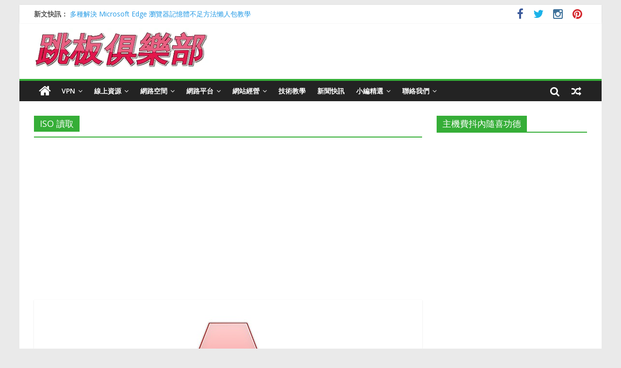

--- FILE ---
content_type: text/html; charset=UTF-8
request_url: https://zh.vpnclub.cc/tag/iso-%E8%AE%80%E5%8F%96/
body_size: 27703
content:

<!DOCTYPE html>
<html lang="zh-TW">
<head><meta charset="UTF-8" /><script>if(navigator.userAgent.match(/MSIE|Internet Explorer/i)||navigator.userAgent.match(/Trident\/7\..*?rv:11/i)){var href=document.location.href;if(!href.match(/[?&]nowprocket/)){if(href.indexOf("?")==-1){if(href.indexOf("#")==-1){document.location.href=href+"?nowprocket=1"}else{document.location.href=href.replace("#","?nowprocket=1#")}}else{if(href.indexOf("#")==-1){document.location.href=href+"&nowprocket=1"}else{document.location.href=href.replace("#","&nowprocket=1#")}}}}</script><script>(()=>{class RocketLazyLoadScripts{constructor(){this.v="2.0.4",this.userEvents=["keydown","keyup","mousedown","mouseup","mousemove","mouseover","mouseout","touchmove","touchstart","touchend","touchcancel","wheel","click","dblclick","input"],this.attributeEvents=["onblur","onclick","oncontextmenu","ondblclick","onfocus","onmousedown","onmouseenter","onmouseleave","onmousemove","onmouseout","onmouseover","onmouseup","onmousewheel","onscroll","onsubmit"]}async t(){this.i(),this.o(),/iP(ad|hone)/.test(navigator.userAgent)&&this.h(),this.u(),this.l(this),this.m(),this.k(this),this.p(this),this._(),await Promise.all([this.R(),this.L()]),this.lastBreath=Date.now(),this.S(this),this.P(),this.D(),this.O(),this.M(),await this.C(this.delayedScripts.normal),await this.C(this.delayedScripts.defer),await this.C(this.delayedScripts.async),await this.T(),await this.F(),await this.j(),await this.A(),window.dispatchEvent(new Event("rocket-allScriptsLoaded")),this.everythingLoaded=!0,this.lastTouchEnd&&await new Promise(t=>setTimeout(t,500-Date.now()+this.lastTouchEnd)),this.I(),this.H(),this.U(),this.W()}i(){this.CSPIssue=sessionStorage.getItem("rocketCSPIssue"),document.addEventListener("securitypolicyviolation",t=>{this.CSPIssue||"script-src-elem"!==t.violatedDirective||"data"!==t.blockedURI||(this.CSPIssue=!0,sessionStorage.setItem("rocketCSPIssue",!0))},{isRocket:!0})}o(){window.addEventListener("pageshow",t=>{this.persisted=t.persisted,this.realWindowLoadedFired=!0},{isRocket:!0}),window.addEventListener("pagehide",()=>{this.onFirstUserAction=null},{isRocket:!0})}h(){let t;function e(e){t=e}window.addEventListener("touchstart",e,{isRocket:!0}),window.addEventListener("touchend",function i(o){o.changedTouches[0]&&t.changedTouches[0]&&Math.abs(o.changedTouches[0].pageX-t.changedTouches[0].pageX)<10&&Math.abs(o.changedTouches[0].pageY-t.changedTouches[0].pageY)<10&&o.timeStamp-t.timeStamp<200&&(window.removeEventListener("touchstart",e,{isRocket:!0}),window.removeEventListener("touchend",i,{isRocket:!0}),"INPUT"===o.target.tagName&&"text"===o.target.type||(o.target.dispatchEvent(new TouchEvent("touchend",{target:o.target,bubbles:!0})),o.target.dispatchEvent(new MouseEvent("mouseover",{target:o.target,bubbles:!0})),o.target.dispatchEvent(new PointerEvent("click",{target:o.target,bubbles:!0,cancelable:!0,detail:1,clientX:o.changedTouches[0].clientX,clientY:o.changedTouches[0].clientY})),event.preventDefault()))},{isRocket:!0})}q(t){this.userActionTriggered||("mousemove"!==t.type||this.firstMousemoveIgnored?"keyup"===t.type||"mouseover"===t.type||"mouseout"===t.type||(this.userActionTriggered=!0,this.onFirstUserAction&&this.onFirstUserAction()):this.firstMousemoveIgnored=!0),"click"===t.type&&t.preventDefault(),t.stopPropagation(),t.stopImmediatePropagation(),"touchstart"===this.lastEvent&&"touchend"===t.type&&(this.lastTouchEnd=Date.now()),"click"===t.type&&(this.lastTouchEnd=0),this.lastEvent=t.type,t.composedPath&&t.composedPath()[0].getRootNode()instanceof ShadowRoot&&(t.rocketTarget=t.composedPath()[0]),this.savedUserEvents.push(t)}u(){this.savedUserEvents=[],this.userEventHandler=this.q.bind(this),this.userEvents.forEach(t=>window.addEventListener(t,this.userEventHandler,{passive:!1,isRocket:!0})),document.addEventListener("visibilitychange",this.userEventHandler,{isRocket:!0})}U(){this.userEvents.forEach(t=>window.removeEventListener(t,this.userEventHandler,{passive:!1,isRocket:!0})),document.removeEventListener("visibilitychange",this.userEventHandler,{isRocket:!0}),this.savedUserEvents.forEach(t=>{(t.rocketTarget||t.target).dispatchEvent(new window[t.constructor.name](t.type,t))})}m(){const t="return false",e=Array.from(this.attributeEvents,t=>"data-rocket-"+t),i="["+this.attributeEvents.join("],[")+"]",o="[data-rocket-"+this.attributeEvents.join("],[data-rocket-")+"]",s=(e,i,o)=>{o&&o!==t&&(e.setAttribute("data-rocket-"+i,o),e["rocket"+i]=new Function("event",o),e.setAttribute(i,t))};new MutationObserver(t=>{for(const n of t)"attributes"===n.type&&(n.attributeName.startsWith("data-rocket-")||this.everythingLoaded?n.attributeName.startsWith("data-rocket-")&&this.everythingLoaded&&this.N(n.target,n.attributeName.substring(12)):s(n.target,n.attributeName,n.target.getAttribute(n.attributeName))),"childList"===n.type&&n.addedNodes.forEach(t=>{if(t.nodeType===Node.ELEMENT_NODE)if(this.everythingLoaded)for(const i of[t,...t.querySelectorAll(o)])for(const t of i.getAttributeNames())e.includes(t)&&this.N(i,t.substring(12));else for(const e of[t,...t.querySelectorAll(i)])for(const t of e.getAttributeNames())this.attributeEvents.includes(t)&&s(e,t,e.getAttribute(t))})}).observe(document,{subtree:!0,childList:!0,attributeFilter:[...this.attributeEvents,...e]})}I(){this.attributeEvents.forEach(t=>{document.querySelectorAll("[data-rocket-"+t+"]").forEach(e=>{this.N(e,t)})})}N(t,e){const i=t.getAttribute("data-rocket-"+e);i&&(t.setAttribute(e,i),t.removeAttribute("data-rocket-"+e))}k(t){Object.defineProperty(HTMLElement.prototype,"onclick",{get(){return this.rocketonclick||null},set(e){this.rocketonclick=e,this.setAttribute(t.everythingLoaded?"onclick":"data-rocket-onclick","this.rocketonclick(event)")}})}S(t){function e(e,i){let o=e[i];e[i]=null,Object.defineProperty(e,i,{get:()=>o,set(s){t.everythingLoaded?o=s:e["rocket"+i]=o=s}})}e(document,"onreadystatechange"),e(window,"onload"),e(window,"onpageshow");try{Object.defineProperty(document,"readyState",{get:()=>t.rocketReadyState,set(e){t.rocketReadyState=e},configurable:!0}),document.readyState="loading"}catch(t){console.log("WPRocket DJE readyState conflict, bypassing")}}l(t){this.originalAddEventListener=EventTarget.prototype.addEventListener,this.originalRemoveEventListener=EventTarget.prototype.removeEventListener,this.savedEventListeners=[],EventTarget.prototype.addEventListener=function(e,i,o){o&&o.isRocket||!t.B(e,this)&&!t.userEvents.includes(e)||t.B(e,this)&&!t.userActionTriggered||e.startsWith("rocket-")||t.everythingLoaded?t.originalAddEventListener.call(this,e,i,o):(t.savedEventListeners.push({target:this,remove:!1,type:e,func:i,options:o}),"mouseenter"!==e&&"mouseleave"!==e||t.originalAddEventListener.call(this,e,t.savedUserEvents.push,o))},EventTarget.prototype.removeEventListener=function(e,i,o){o&&o.isRocket||!t.B(e,this)&&!t.userEvents.includes(e)||t.B(e,this)&&!t.userActionTriggered||e.startsWith("rocket-")||t.everythingLoaded?t.originalRemoveEventListener.call(this,e,i,o):t.savedEventListeners.push({target:this,remove:!0,type:e,func:i,options:o})}}J(t,e){this.savedEventListeners=this.savedEventListeners.filter(i=>{let o=i.type,s=i.target||window;return e!==o||t!==s||(this.B(o,s)&&(i.type="rocket-"+o),this.$(i),!1)})}H(){EventTarget.prototype.addEventListener=this.originalAddEventListener,EventTarget.prototype.removeEventListener=this.originalRemoveEventListener,this.savedEventListeners.forEach(t=>this.$(t))}$(t){t.remove?this.originalRemoveEventListener.call(t.target,t.type,t.func,t.options):this.originalAddEventListener.call(t.target,t.type,t.func,t.options)}p(t){let e;function i(e){return t.everythingLoaded?e:e.split(" ").map(t=>"load"===t||t.startsWith("load.")?"rocket-jquery-load":t).join(" ")}function o(o){function s(e){const s=o.fn[e];o.fn[e]=o.fn.init.prototype[e]=function(){return this[0]===window&&t.userActionTriggered&&("string"==typeof arguments[0]||arguments[0]instanceof String?arguments[0]=i(arguments[0]):"object"==typeof arguments[0]&&Object.keys(arguments[0]).forEach(t=>{const e=arguments[0][t];delete arguments[0][t],arguments[0][i(t)]=e})),s.apply(this,arguments),this}}if(o&&o.fn&&!t.allJQueries.includes(o)){const e={DOMContentLoaded:[],"rocket-DOMContentLoaded":[]};for(const t in e)document.addEventListener(t,()=>{e[t].forEach(t=>t())},{isRocket:!0});o.fn.ready=o.fn.init.prototype.ready=function(i){function s(){parseInt(o.fn.jquery)>2?setTimeout(()=>i.bind(document)(o)):i.bind(document)(o)}return"function"==typeof i&&(t.realDomReadyFired?!t.userActionTriggered||t.fauxDomReadyFired?s():e["rocket-DOMContentLoaded"].push(s):e.DOMContentLoaded.push(s)),o([])},s("on"),s("one"),s("off"),t.allJQueries.push(o)}e=o}t.allJQueries=[],o(window.jQuery),Object.defineProperty(window,"jQuery",{get:()=>e,set(t){o(t)}})}P(){const t=new Map;document.write=document.writeln=function(e){const i=document.currentScript,o=document.createRange(),s=i.parentElement;let n=t.get(i);void 0===n&&(n=i.nextSibling,t.set(i,n));const c=document.createDocumentFragment();o.setStart(c,0),c.appendChild(o.createContextualFragment(e)),s.insertBefore(c,n)}}async R(){return new Promise(t=>{this.userActionTriggered?t():this.onFirstUserAction=t})}async L(){return new Promise(t=>{document.addEventListener("DOMContentLoaded",()=>{this.realDomReadyFired=!0,t()},{isRocket:!0})})}async j(){return this.realWindowLoadedFired?Promise.resolve():new Promise(t=>{window.addEventListener("load",t,{isRocket:!0})})}M(){this.pendingScripts=[];this.scriptsMutationObserver=new MutationObserver(t=>{for(const e of t)e.addedNodes.forEach(t=>{"SCRIPT"!==t.tagName||t.noModule||t.isWPRocket||this.pendingScripts.push({script:t,promise:new Promise(e=>{const i=()=>{const i=this.pendingScripts.findIndex(e=>e.script===t);i>=0&&this.pendingScripts.splice(i,1),e()};t.addEventListener("load",i,{isRocket:!0}),t.addEventListener("error",i,{isRocket:!0}),setTimeout(i,1e3)})})})}),this.scriptsMutationObserver.observe(document,{childList:!0,subtree:!0})}async F(){await this.X(),this.pendingScripts.length?(await this.pendingScripts[0].promise,await this.F()):this.scriptsMutationObserver.disconnect()}D(){this.delayedScripts={normal:[],async:[],defer:[]},document.querySelectorAll("script[type$=rocketlazyloadscript]").forEach(t=>{t.hasAttribute("data-rocket-src")?t.hasAttribute("async")&&!1!==t.async?this.delayedScripts.async.push(t):t.hasAttribute("defer")&&!1!==t.defer||"module"===t.getAttribute("data-rocket-type")?this.delayedScripts.defer.push(t):this.delayedScripts.normal.push(t):this.delayedScripts.normal.push(t)})}async _(){await this.L();let t=[];document.querySelectorAll("script[type$=rocketlazyloadscript][data-rocket-src]").forEach(e=>{let i=e.getAttribute("data-rocket-src");if(i&&!i.startsWith("data:")){i.startsWith("//")&&(i=location.protocol+i);try{const o=new URL(i).origin;o!==location.origin&&t.push({src:o,crossOrigin:e.crossOrigin||"module"===e.getAttribute("data-rocket-type")})}catch(t){}}}),t=[...new Map(t.map(t=>[JSON.stringify(t),t])).values()],this.Y(t,"preconnect")}async G(t){if(await this.K(),!0!==t.noModule||!("noModule"in HTMLScriptElement.prototype))return new Promise(e=>{let i;function o(){(i||t).setAttribute("data-rocket-status","executed"),e()}try{if(navigator.userAgent.includes("Firefox/")||""===navigator.vendor||this.CSPIssue)i=document.createElement("script"),[...t.attributes].forEach(t=>{let e=t.nodeName;"type"!==e&&("data-rocket-type"===e&&(e="type"),"data-rocket-src"===e&&(e="src"),i.setAttribute(e,t.nodeValue))}),t.text&&(i.text=t.text),t.nonce&&(i.nonce=t.nonce),i.hasAttribute("src")?(i.addEventListener("load",o,{isRocket:!0}),i.addEventListener("error",()=>{i.setAttribute("data-rocket-status","failed-network"),e()},{isRocket:!0}),setTimeout(()=>{i.isConnected||e()},1)):(i.text=t.text,o()),i.isWPRocket=!0,t.parentNode.replaceChild(i,t);else{const i=t.getAttribute("data-rocket-type"),s=t.getAttribute("data-rocket-src");i?(t.type=i,t.removeAttribute("data-rocket-type")):t.removeAttribute("type"),t.addEventListener("load",o,{isRocket:!0}),t.addEventListener("error",i=>{this.CSPIssue&&i.target.src.startsWith("data:")?(console.log("WPRocket: CSP fallback activated"),t.removeAttribute("src"),this.G(t).then(e)):(t.setAttribute("data-rocket-status","failed-network"),e())},{isRocket:!0}),s?(t.fetchPriority="high",t.removeAttribute("data-rocket-src"),t.src=s):t.src="data:text/javascript;base64,"+window.btoa(unescape(encodeURIComponent(t.text)))}}catch(i){t.setAttribute("data-rocket-status","failed-transform"),e()}});t.setAttribute("data-rocket-status","skipped")}async C(t){const e=t.shift();return e?(e.isConnected&&await this.G(e),this.C(t)):Promise.resolve()}O(){this.Y([...this.delayedScripts.normal,...this.delayedScripts.defer,...this.delayedScripts.async],"preload")}Y(t,e){this.trash=this.trash||[];let i=!0;var o=document.createDocumentFragment();t.forEach(t=>{const s=t.getAttribute&&t.getAttribute("data-rocket-src")||t.src;if(s&&!s.startsWith("data:")){const n=document.createElement("link");n.href=s,n.rel=e,"preconnect"!==e&&(n.as="script",n.fetchPriority=i?"high":"low"),t.getAttribute&&"module"===t.getAttribute("data-rocket-type")&&(n.crossOrigin=!0),t.crossOrigin&&(n.crossOrigin=t.crossOrigin),t.integrity&&(n.integrity=t.integrity),t.nonce&&(n.nonce=t.nonce),o.appendChild(n),this.trash.push(n),i=!1}}),document.head.appendChild(o)}W(){this.trash.forEach(t=>t.remove())}async T(){try{document.readyState="interactive"}catch(t){}this.fauxDomReadyFired=!0;try{await this.K(),this.J(document,"readystatechange"),document.dispatchEvent(new Event("rocket-readystatechange")),await this.K(),document.rocketonreadystatechange&&document.rocketonreadystatechange(),await this.K(),this.J(document,"DOMContentLoaded"),document.dispatchEvent(new Event("rocket-DOMContentLoaded")),await this.K(),this.J(window,"DOMContentLoaded"),window.dispatchEvent(new Event("rocket-DOMContentLoaded"))}catch(t){console.error(t)}}async A(){try{document.readyState="complete"}catch(t){}try{await this.K(),this.J(document,"readystatechange"),document.dispatchEvent(new Event("rocket-readystatechange")),await this.K(),document.rocketonreadystatechange&&document.rocketonreadystatechange(),await this.K(),this.J(window,"load"),window.dispatchEvent(new Event("rocket-load")),await this.K(),window.rocketonload&&window.rocketonload(),await this.K(),this.allJQueries.forEach(t=>t(window).trigger("rocket-jquery-load")),await this.K(),this.J(window,"pageshow");const t=new Event("rocket-pageshow");t.persisted=this.persisted,window.dispatchEvent(t),await this.K(),window.rocketonpageshow&&window.rocketonpageshow({persisted:this.persisted})}catch(t){console.error(t)}}async K(){Date.now()-this.lastBreath>45&&(await this.X(),this.lastBreath=Date.now())}async X(){return document.hidden?new Promise(t=>setTimeout(t)):new Promise(t=>requestAnimationFrame(t))}B(t,e){return e===document&&"readystatechange"===t||(e===document&&"DOMContentLoaded"===t||(e===window&&"DOMContentLoaded"===t||(e===window&&"load"===t||e===window&&"pageshow"===t)))}static run(){(new RocketLazyLoadScripts).t()}}RocketLazyLoadScripts.run()})();</script>

<meta name="viewport" content="width=device-width, initial-scale=1">
<meta property="fb:app_id" content="161236597870916" />
<link rel="profile" href="http://gmpg.org/xfn/11" />
<link rel="pingback" href="https://zh.vpnclub.cc/xmlrpc.php" />
<!-- GA 追蹤 --><!-- Google tag (gtag.js) --><script type="rocketlazyloadscript" async data-rocket-src="https://www.googletagmanager.com/gtag/js?id=G-EC3T8SZM5P"></script>
<script type="rocketlazyloadscript">
  window.dataLayer = window.dataLayer || [];
  function gtag(){dataLayer.push(arguments);}
  gtag('js', new Date());

  gtag('config', 'G-EC3T8SZM5P');
</script>
<!-- 使用 Google 分析來統計 cloudflare 的節點 (colo) 資訊 --><script type="rocketlazyloadscript">
(function(){
var request = new XMLHttpRequest();
request.open('GET', '/cdn-cgi/trace', true);
request.onload = function() {
  if (request.status != 200) return;
  var match = request.responseText.match(/(colo|loc)=(\w+)/g),
  colo = match[0].split('=')[1], loc = match[1].split('=')[1];
  ga('send', 'event', 'cloudflare', loc, colo);
};
request.send();
})();
</script>
<meta name='robots' content='index, follow, max-image-preview:large, max-snippet:-1, max-video-preview:-1' />
	<style>img:is([sizes="auto" i], [sizes^="auto," i]) { contain-intrinsic-size: 3000px 1500px }</style>
	
	<!-- This site is optimized with the Yoast SEO plugin v26.0 - https://yoast.com/wordpress/plugins/seo/ -->
	<title>ISO 讀取 | 跳板俱樂部</title>
<link data-rocket-preload as="style" href="https://fonts.googleapis.com/css?family=Open%20Sans%3A400%2C600&#038;display=swap" rel="preload">
<link href="https://fonts.googleapis.com/css?family=Open%20Sans%3A400%2C600&#038;display=swap" media="print" onload="this.media=&#039;all&#039;" rel="stylesheet">
<noscript><link rel="stylesheet" href="https://fonts.googleapis.com/css?family=Open%20Sans%3A400%2C600&#038;display=swap"></noscript>
	<link rel="canonical" href="https://zh.vpnclub.cc/tag/iso-讀取/" />
	<meta property="og:locale" content="zh_TW" />
	<meta property="og:type" content="article" />
	<meta property="og:title" content="ISO 讀取 | 跳板俱樂部" />
	<meta property="og:url" content="https://zh.vpnclub.cc/tag/iso-讀取/" />
	<meta property="og:site_name" content="跳板俱樂部" />
	<meta name="twitter:card" content="summary_large_image" />
	<meta name="twitter:site" content="@VPNClubSmith" />
	<!-- / Yoast SEO plugin. -->


<link rel='dns-prefetch' href='//static.addtoany.com' />
<link rel='dns-prefetch' href='//fonts.googleapis.com' />
<link rel='dns-prefetch' href='//v0.wordpress.com' />
<link rel='dns-prefetch' href='//widgets.wp.com' />
<link rel='dns-prefetch' href='//jetpack.wordpress.com' />
<link rel='dns-prefetch' href='//s0.wp.com' />
<link rel='dns-prefetch' href='//public-api.wordpress.com' />
<link rel='dns-prefetch' href='//0.gravatar.com' />
<link rel='dns-prefetch' href='//1.gravatar.com' />
<link rel='dns-prefetch' href='//2.gravatar.com' />
<link href='https://fonts.gstatic.com' crossorigin rel='preconnect' />
<link rel='preconnect' href='//c0.wp.com' />
<link rel="alternate" type="application/rss+xml" title="訂閱《跳板俱樂部》&raquo; 資訊提供" href="https://zh.vpnclub.cc/feed/" />
<link rel="alternate" type="application/rss+xml" title="訂閱《跳板俱樂部》&raquo; 留言的資訊提供" href="https://zh.vpnclub.cc/comments/feed/" />
<link rel="alternate" type="application/rss+xml" title="訂閱《跳板俱樂部》&raquo; 標籤〈ISO 讀取〉的資訊提供" href="https://zh.vpnclub.cc/tag/iso-%e8%ae%80%e5%8f%96/feed/" />
		<!-- This site uses the Google Analytics by MonsterInsights plugin v9.2.4 - Using Analytics tracking - https://www.monsterinsights.com/ -->
							<script type="rocketlazyloadscript" data-rocket-src="//www.googletagmanager.com/gtag/js?id=G-EC3T8SZM5P"  data-cfasync="false" data-wpfc-render="false" data-rocket-type="text/javascript" async></script>
			<script type="rocketlazyloadscript" data-cfasync="false" data-wpfc-render="false" data-rocket-type="text/javascript">
				var mi_version = '9.2.4';
				var mi_track_user = true;
				var mi_no_track_reason = '';
								var MonsterInsightsDefaultLocations = {"page_location":"https:\/\/zh.vpnclub.cc\/tag\/iso-%E8%AE%80%E5%8F%96\/"};
				if ( typeof MonsterInsightsPrivacyGuardFilter === 'function' ) {
					var MonsterInsightsLocations = (typeof MonsterInsightsExcludeQuery === 'object') ? MonsterInsightsPrivacyGuardFilter( MonsterInsightsExcludeQuery ) : MonsterInsightsPrivacyGuardFilter( MonsterInsightsDefaultLocations );
				} else {
					var MonsterInsightsLocations = (typeof MonsterInsightsExcludeQuery === 'object') ? MonsterInsightsExcludeQuery : MonsterInsightsDefaultLocations;
				}

								var disableStrs = [
										'ga-disable-G-EC3T8SZM5P',
									];

				/* Function to detect opted out users */
				function __gtagTrackerIsOptedOut() {
					for (var index = 0; index < disableStrs.length; index++) {
						if (document.cookie.indexOf(disableStrs[index] + '=true') > -1) {
							return true;
						}
					}

					return false;
				}

				/* Disable tracking if the opt-out cookie exists. */
				if (__gtagTrackerIsOptedOut()) {
					for (var index = 0; index < disableStrs.length; index++) {
						window[disableStrs[index]] = true;
					}
				}

				/* Opt-out function */
				function __gtagTrackerOptout() {
					for (var index = 0; index < disableStrs.length; index++) {
						document.cookie = disableStrs[index] + '=true; expires=Thu, 31 Dec 2099 23:59:59 UTC; path=/';
						window[disableStrs[index]] = true;
					}
				}

				if ('undefined' === typeof gaOptout) {
					function gaOptout() {
						__gtagTrackerOptout();
					}
				}
								window.dataLayer = window.dataLayer || [];

				window.MonsterInsightsDualTracker = {
					helpers: {},
					trackers: {},
				};
				if (mi_track_user) {
					function __gtagDataLayer() {
						dataLayer.push(arguments);
					}

					function __gtagTracker(type, name, parameters) {
						if (!parameters) {
							parameters = {};
						}

						if (parameters.send_to) {
							__gtagDataLayer.apply(null, arguments);
							return;
						}

						if (type === 'event') {
														parameters.send_to = monsterinsights_frontend.v4_id;
							var hookName = name;
							if (typeof parameters['event_category'] !== 'undefined') {
								hookName = parameters['event_category'] + ':' + name;
							}

							if (typeof MonsterInsightsDualTracker.trackers[hookName] !== 'undefined') {
								MonsterInsightsDualTracker.trackers[hookName](parameters);
							} else {
								__gtagDataLayer('event', name, parameters);
							}
							
						} else {
							__gtagDataLayer.apply(null, arguments);
						}
					}

					__gtagTracker('js', new Date());
					__gtagTracker('set', {
						'developer_id.dZGIzZG': true,
											});
					if ( MonsterInsightsLocations.page_location ) {
						__gtagTracker('set', MonsterInsightsLocations);
					}
										__gtagTracker('config', 'G-EC3T8SZM5P', {"forceSSL":"true","link_attribution":"true"} );
															window.gtag = __gtagTracker;										(function () {
						/* https://developers.google.com/analytics/devguides/collection/analyticsjs/ */
						/* ga and __gaTracker compatibility shim. */
						var noopfn = function () {
							return null;
						};
						var newtracker = function () {
							return new Tracker();
						};
						var Tracker = function () {
							return null;
						};
						var p = Tracker.prototype;
						p.get = noopfn;
						p.set = noopfn;
						p.send = function () {
							var args = Array.prototype.slice.call(arguments);
							args.unshift('send');
							__gaTracker.apply(null, args);
						};
						var __gaTracker = function () {
							var len = arguments.length;
							if (len === 0) {
								return;
							}
							var f = arguments[len - 1];
							if (typeof f !== 'object' || f === null || typeof f.hitCallback !== 'function') {
								if ('send' === arguments[0]) {
									var hitConverted, hitObject = false, action;
									if ('event' === arguments[1]) {
										if ('undefined' !== typeof arguments[3]) {
											hitObject = {
												'eventAction': arguments[3],
												'eventCategory': arguments[2],
												'eventLabel': arguments[4],
												'value': arguments[5] ? arguments[5] : 1,
											}
										}
									}
									if ('pageview' === arguments[1]) {
										if ('undefined' !== typeof arguments[2]) {
											hitObject = {
												'eventAction': 'page_view',
												'page_path': arguments[2],
											}
										}
									}
									if (typeof arguments[2] === 'object') {
										hitObject = arguments[2];
									}
									if (typeof arguments[5] === 'object') {
										Object.assign(hitObject, arguments[5]);
									}
									if ('undefined' !== typeof arguments[1].hitType) {
										hitObject = arguments[1];
										if ('pageview' === hitObject.hitType) {
											hitObject.eventAction = 'page_view';
										}
									}
									if (hitObject) {
										action = 'timing' === arguments[1].hitType ? 'timing_complete' : hitObject.eventAction;
										hitConverted = mapArgs(hitObject);
										__gtagTracker('event', action, hitConverted);
									}
								}
								return;
							}

							function mapArgs(args) {
								var arg, hit = {};
								var gaMap = {
									'eventCategory': 'event_category',
									'eventAction': 'event_action',
									'eventLabel': 'event_label',
									'eventValue': 'event_value',
									'nonInteraction': 'non_interaction',
									'timingCategory': 'event_category',
									'timingVar': 'name',
									'timingValue': 'value',
									'timingLabel': 'event_label',
									'page': 'page_path',
									'location': 'page_location',
									'title': 'page_title',
									'referrer' : 'page_referrer',
								};
								for (arg in args) {
																		if (!(!args.hasOwnProperty(arg) || !gaMap.hasOwnProperty(arg))) {
										hit[gaMap[arg]] = args[arg];
									} else {
										hit[arg] = args[arg];
									}
								}
								return hit;
							}

							try {
								f.hitCallback();
							} catch (ex) {
							}
						};
						__gaTracker.create = newtracker;
						__gaTracker.getByName = newtracker;
						__gaTracker.getAll = function () {
							return [];
						};
						__gaTracker.remove = noopfn;
						__gaTracker.loaded = true;
						window['__gaTracker'] = __gaTracker;
					})();
									} else {
										console.log("");
					(function () {
						function __gtagTracker() {
							return null;
						}

						window['__gtagTracker'] = __gtagTracker;
						window['gtag'] = __gtagTracker;
					})();
									}
			</script>
				<!-- / Google Analytics by MonsterInsights -->
		<link data-minify="1" rel='stylesheet' id='wpra-lightbox-css' href='https://zh.vpnclub.cc/wp-content/cache/min/1/wp-content/plugins/wp-rss-aggregator/core/css/jquery-colorbox.css?ver=1758008124' type='text/css' media='all' />
<link data-minify="1" rel='stylesheet' id='wpts_ui_css-css' href='https://zh.vpnclub.cc/wp-content/cache/min/1/wp-content/plugins/wordpress-post-tabs/css/styles/gray/style.css?ver=1758008124' type='text/css' media='all' />
<style id='wp-emoji-styles-inline-css' type='text/css'>

	img.wp-smiley, img.emoji {
		display: inline !important;
		border: none !important;
		box-shadow: none !important;
		height: 1em !important;
		width: 1em !important;
		margin: 0 0.07em !important;
		vertical-align: -0.1em !important;
		background: none !important;
		padding: 0 !important;
	}
</style>
<link data-minify="1" rel='stylesheet' id='wp-block-library-css' href='https://zh.vpnclub.cc/wp-content/cache/min/1/c/6.8.2/wp-includes/css/dist/block-library/style.min.css?ver=1758008124' type='text/css' media='all' />
<style id='classic-theme-styles-inline-css' type='text/css'>
/*! This file is auto-generated */
.wp-block-button__link{color:#fff;background-color:#32373c;border-radius:9999px;box-shadow:none;text-decoration:none;padding:calc(.667em + 2px) calc(1.333em + 2px);font-size:1.125em}.wp-block-file__button{background:#32373c;color:#fff;text-decoration:none}
</style>
<link data-minify="1" rel='stylesheet' id='wpra-displays-css' href='https://zh.vpnclub.cc/wp-content/cache/min/1/wp-content/plugins/wp-rss-aggregator/core/css/displays.css?ver=1758008124' type='text/css' media='all' />
<link data-minify="1" rel='stylesheet' id='mediaelement-css' href='https://zh.vpnclub.cc/wp-content/cache/min/1/c/6.8.2/wp-includes/js/mediaelement/mediaelementplayer-legacy.min.css?ver=1758008124' type='text/css' media='all' />
<link data-minify="1" rel='stylesheet' id='wp-mediaelement-css' href='https://zh.vpnclub.cc/wp-content/cache/min/1/c/6.8.2/wp-includes/js/mediaelement/wp-mediaelement.min.css?ver=1758008124' type='text/css' media='all' />
<style id='jetpack-sharing-buttons-style-inline-css' type='text/css'>
.jetpack-sharing-buttons__services-list{display:flex;flex-direction:row;flex-wrap:wrap;gap:0;list-style-type:none;margin:5px;padding:0}.jetpack-sharing-buttons__services-list.has-small-icon-size{font-size:12px}.jetpack-sharing-buttons__services-list.has-normal-icon-size{font-size:16px}.jetpack-sharing-buttons__services-list.has-large-icon-size{font-size:24px}.jetpack-sharing-buttons__services-list.has-huge-icon-size{font-size:36px}@media print{.jetpack-sharing-buttons__services-list{display:none!important}}.editor-styles-wrapper .wp-block-jetpack-sharing-buttons{gap:0;padding-inline-start:0}ul.jetpack-sharing-buttons__services-list.has-background{padding:1.25em 2.375em}
</style>
<link data-minify="1" rel='stylesheet' id='wpcd-frontend-style-css' href='https://zh.vpnclub.cc/wp-content/cache/min/1/wp-content/plugins/wp-coupons-and-deals/build/style-index.css?ver=1758008124' type='text/css' media='' />
<style id='global-styles-inline-css' type='text/css'>
:root{--wp--preset--aspect-ratio--square: 1;--wp--preset--aspect-ratio--4-3: 4/3;--wp--preset--aspect-ratio--3-4: 3/4;--wp--preset--aspect-ratio--3-2: 3/2;--wp--preset--aspect-ratio--2-3: 2/3;--wp--preset--aspect-ratio--16-9: 16/9;--wp--preset--aspect-ratio--9-16: 9/16;--wp--preset--color--black: #000000;--wp--preset--color--cyan-bluish-gray: #abb8c3;--wp--preset--color--white: #ffffff;--wp--preset--color--pale-pink: #f78da7;--wp--preset--color--vivid-red: #cf2e2e;--wp--preset--color--luminous-vivid-orange: #ff6900;--wp--preset--color--luminous-vivid-amber: #fcb900;--wp--preset--color--light-green-cyan: #7bdcb5;--wp--preset--color--vivid-green-cyan: #00d084;--wp--preset--color--pale-cyan-blue: #8ed1fc;--wp--preset--color--vivid-cyan-blue: #0693e3;--wp--preset--color--vivid-purple: #9b51e0;--wp--preset--gradient--vivid-cyan-blue-to-vivid-purple: linear-gradient(135deg,rgba(6,147,227,1) 0%,rgb(155,81,224) 100%);--wp--preset--gradient--light-green-cyan-to-vivid-green-cyan: linear-gradient(135deg,rgb(122,220,180) 0%,rgb(0,208,130) 100%);--wp--preset--gradient--luminous-vivid-amber-to-luminous-vivid-orange: linear-gradient(135deg,rgba(252,185,0,1) 0%,rgba(255,105,0,1) 100%);--wp--preset--gradient--luminous-vivid-orange-to-vivid-red: linear-gradient(135deg,rgba(255,105,0,1) 0%,rgb(207,46,46) 100%);--wp--preset--gradient--very-light-gray-to-cyan-bluish-gray: linear-gradient(135deg,rgb(238,238,238) 0%,rgb(169,184,195) 100%);--wp--preset--gradient--cool-to-warm-spectrum: linear-gradient(135deg,rgb(74,234,220) 0%,rgb(151,120,209) 20%,rgb(207,42,186) 40%,rgb(238,44,130) 60%,rgb(251,105,98) 80%,rgb(254,248,76) 100%);--wp--preset--gradient--blush-light-purple: linear-gradient(135deg,rgb(255,206,236) 0%,rgb(152,150,240) 100%);--wp--preset--gradient--blush-bordeaux: linear-gradient(135deg,rgb(254,205,165) 0%,rgb(254,45,45) 50%,rgb(107,0,62) 100%);--wp--preset--gradient--luminous-dusk: linear-gradient(135deg,rgb(255,203,112) 0%,rgb(199,81,192) 50%,rgb(65,88,208) 100%);--wp--preset--gradient--pale-ocean: linear-gradient(135deg,rgb(255,245,203) 0%,rgb(182,227,212) 50%,rgb(51,167,181) 100%);--wp--preset--gradient--electric-grass: linear-gradient(135deg,rgb(202,248,128) 0%,rgb(113,206,126) 100%);--wp--preset--gradient--midnight: linear-gradient(135deg,rgb(2,3,129) 0%,rgb(40,116,252) 100%);--wp--preset--font-size--small: 13px;--wp--preset--font-size--medium: 20px;--wp--preset--font-size--large: 36px;--wp--preset--font-size--x-large: 42px;--wp--preset--spacing--20: 0.44rem;--wp--preset--spacing--30: 0.67rem;--wp--preset--spacing--40: 1rem;--wp--preset--spacing--50: 1.5rem;--wp--preset--spacing--60: 2.25rem;--wp--preset--spacing--70: 3.38rem;--wp--preset--spacing--80: 5.06rem;--wp--preset--shadow--natural: 6px 6px 9px rgba(0, 0, 0, 0.2);--wp--preset--shadow--deep: 12px 12px 50px rgba(0, 0, 0, 0.4);--wp--preset--shadow--sharp: 6px 6px 0px rgba(0, 0, 0, 0.2);--wp--preset--shadow--outlined: 6px 6px 0px -3px rgba(255, 255, 255, 1), 6px 6px rgba(0, 0, 0, 1);--wp--preset--shadow--crisp: 6px 6px 0px rgba(0, 0, 0, 1);}:where(.is-layout-flex){gap: 0.5em;}:where(.is-layout-grid){gap: 0.5em;}body .is-layout-flex{display: flex;}.is-layout-flex{flex-wrap: wrap;align-items: center;}.is-layout-flex > :is(*, div){margin: 0;}body .is-layout-grid{display: grid;}.is-layout-grid > :is(*, div){margin: 0;}:where(.wp-block-columns.is-layout-flex){gap: 2em;}:where(.wp-block-columns.is-layout-grid){gap: 2em;}:where(.wp-block-post-template.is-layout-flex){gap: 1.25em;}:where(.wp-block-post-template.is-layout-grid){gap: 1.25em;}.has-black-color{color: var(--wp--preset--color--black) !important;}.has-cyan-bluish-gray-color{color: var(--wp--preset--color--cyan-bluish-gray) !important;}.has-white-color{color: var(--wp--preset--color--white) !important;}.has-pale-pink-color{color: var(--wp--preset--color--pale-pink) !important;}.has-vivid-red-color{color: var(--wp--preset--color--vivid-red) !important;}.has-luminous-vivid-orange-color{color: var(--wp--preset--color--luminous-vivid-orange) !important;}.has-luminous-vivid-amber-color{color: var(--wp--preset--color--luminous-vivid-amber) !important;}.has-light-green-cyan-color{color: var(--wp--preset--color--light-green-cyan) !important;}.has-vivid-green-cyan-color{color: var(--wp--preset--color--vivid-green-cyan) !important;}.has-pale-cyan-blue-color{color: var(--wp--preset--color--pale-cyan-blue) !important;}.has-vivid-cyan-blue-color{color: var(--wp--preset--color--vivid-cyan-blue) !important;}.has-vivid-purple-color{color: var(--wp--preset--color--vivid-purple) !important;}.has-black-background-color{background-color: var(--wp--preset--color--black) !important;}.has-cyan-bluish-gray-background-color{background-color: var(--wp--preset--color--cyan-bluish-gray) !important;}.has-white-background-color{background-color: var(--wp--preset--color--white) !important;}.has-pale-pink-background-color{background-color: var(--wp--preset--color--pale-pink) !important;}.has-vivid-red-background-color{background-color: var(--wp--preset--color--vivid-red) !important;}.has-luminous-vivid-orange-background-color{background-color: var(--wp--preset--color--luminous-vivid-orange) !important;}.has-luminous-vivid-amber-background-color{background-color: var(--wp--preset--color--luminous-vivid-amber) !important;}.has-light-green-cyan-background-color{background-color: var(--wp--preset--color--light-green-cyan) !important;}.has-vivid-green-cyan-background-color{background-color: var(--wp--preset--color--vivid-green-cyan) !important;}.has-pale-cyan-blue-background-color{background-color: var(--wp--preset--color--pale-cyan-blue) !important;}.has-vivid-cyan-blue-background-color{background-color: var(--wp--preset--color--vivid-cyan-blue) !important;}.has-vivid-purple-background-color{background-color: var(--wp--preset--color--vivid-purple) !important;}.has-black-border-color{border-color: var(--wp--preset--color--black) !important;}.has-cyan-bluish-gray-border-color{border-color: var(--wp--preset--color--cyan-bluish-gray) !important;}.has-white-border-color{border-color: var(--wp--preset--color--white) !important;}.has-pale-pink-border-color{border-color: var(--wp--preset--color--pale-pink) !important;}.has-vivid-red-border-color{border-color: var(--wp--preset--color--vivid-red) !important;}.has-luminous-vivid-orange-border-color{border-color: var(--wp--preset--color--luminous-vivid-orange) !important;}.has-luminous-vivid-amber-border-color{border-color: var(--wp--preset--color--luminous-vivid-amber) !important;}.has-light-green-cyan-border-color{border-color: var(--wp--preset--color--light-green-cyan) !important;}.has-vivid-green-cyan-border-color{border-color: var(--wp--preset--color--vivid-green-cyan) !important;}.has-pale-cyan-blue-border-color{border-color: var(--wp--preset--color--pale-cyan-blue) !important;}.has-vivid-cyan-blue-border-color{border-color: var(--wp--preset--color--vivid-cyan-blue) !important;}.has-vivid-purple-border-color{border-color: var(--wp--preset--color--vivid-purple) !important;}.has-vivid-cyan-blue-to-vivid-purple-gradient-background{background: var(--wp--preset--gradient--vivid-cyan-blue-to-vivid-purple) !important;}.has-light-green-cyan-to-vivid-green-cyan-gradient-background{background: var(--wp--preset--gradient--light-green-cyan-to-vivid-green-cyan) !important;}.has-luminous-vivid-amber-to-luminous-vivid-orange-gradient-background{background: var(--wp--preset--gradient--luminous-vivid-amber-to-luminous-vivid-orange) !important;}.has-luminous-vivid-orange-to-vivid-red-gradient-background{background: var(--wp--preset--gradient--luminous-vivid-orange-to-vivid-red) !important;}.has-very-light-gray-to-cyan-bluish-gray-gradient-background{background: var(--wp--preset--gradient--very-light-gray-to-cyan-bluish-gray) !important;}.has-cool-to-warm-spectrum-gradient-background{background: var(--wp--preset--gradient--cool-to-warm-spectrum) !important;}.has-blush-light-purple-gradient-background{background: var(--wp--preset--gradient--blush-light-purple) !important;}.has-blush-bordeaux-gradient-background{background: var(--wp--preset--gradient--blush-bordeaux) !important;}.has-luminous-dusk-gradient-background{background: var(--wp--preset--gradient--luminous-dusk) !important;}.has-pale-ocean-gradient-background{background: var(--wp--preset--gradient--pale-ocean) !important;}.has-electric-grass-gradient-background{background: var(--wp--preset--gradient--electric-grass) !important;}.has-midnight-gradient-background{background: var(--wp--preset--gradient--midnight) !important;}.has-small-font-size{font-size: var(--wp--preset--font-size--small) !important;}.has-medium-font-size{font-size: var(--wp--preset--font-size--medium) !important;}.has-large-font-size{font-size: var(--wp--preset--font-size--large) !important;}.has-x-large-font-size{font-size: var(--wp--preset--font-size--x-large) !important;}
:where(.wp-block-post-template.is-layout-flex){gap: 1.25em;}:where(.wp-block-post-template.is-layout-grid){gap: 1.25em;}
:where(.wp-block-columns.is-layout-flex){gap: 2em;}:where(.wp-block-columns.is-layout-grid){gap: 2em;}
:root :where(.wp-block-pullquote){font-size: 1.5em;line-height: 1.6;}
</style>
<link data-minify="1" rel='stylesheet' id='wp-faq-schema-jquery-ui-css' href='https://zh.vpnclub.cc/wp-content/cache/min/1/wp-content/plugins/faq-schema-for-pages-and-posts/css/jquery-ui.css?ver=1758008124' type='text/css' media='all' />

<link data-minify="1" rel='stylesheet' id='colormag_style-css' href='https://zh.vpnclub.cc/wp-content/cache/min/1/wp-content/themes/colormag/style.css?ver=1758008124' type='text/css' media='all' />
<link data-minify="1" rel='stylesheet' id='colormag-fontawesome-css' href='https://zh.vpnclub.cc/wp-content/cache/min/1/wp-content/themes/colormag/fontawesome/css/font-awesome.css?ver=1758008124' type='text/css' media='all' />
<link data-minify="1" rel='stylesheet' id='taxopress-frontend-css-css' href='https://zh.vpnclub.cc/wp-content/cache/min/1/wp-content/plugins/simple-tags/assets/frontend/css/frontend.css?ver=1758008124' type='text/css' media='all' />
<link data-minify="1" rel='stylesheet' id='wp-pagenavi-css' href='https://zh.vpnclub.cc/wp-content/cache/min/1/wp-content/plugins/wp-pagenavi/pagenavi-css.css?ver=1758008124' type='text/css' media='all' />
<link rel='stylesheet' id='wpcd-style-css' href='https://zh.vpnclub.cc/wp-content/plugins/wp-coupons-and-deals/assets/css/dist/style.min.css' type='text/css' media='all' />
<style id='wpcd-style-inline-css' type='text/css'>
 .coupon-type { background-color: #56b151; } .deal-type { background-color: #56b151; } .wpcd-coupon { border-color: ; } 
</style>
<link rel='stylesheet' id='addtoany-css' href='https://zh.vpnclub.cc/wp-content/plugins/add-to-any/addtoany.min.css' type='text/css' media='all' />
<link rel='stylesheet' id='prism-theme-css' href='https://zh.vpnclub.cc/wp-content/plugins/ank-prism-for-wp/out/prism-css.min.css' type='text/css' media='all' />
<style id='rocket-lazyload-inline-css' type='text/css'>
.rll-youtube-player{position:relative;padding-bottom:56.23%;height:0;overflow:hidden;max-width:100%;}.rll-youtube-player:focus-within{outline: 2px solid currentColor;outline-offset: 5px;}.rll-youtube-player iframe{position:absolute;top:0;left:0;width:100%;height:100%;z-index:100;background:0 0}.rll-youtube-player img{bottom:0;display:block;left:0;margin:auto;max-width:100%;width:100%;position:absolute;right:0;top:0;border:none;height:auto;-webkit-transition:.4s all;-moz-transition:.4s all;transition:.4s all}.rll-youtube-player img:hover{-webkit-filter:brightness(75%)}.rll-youtube-player .play{height:100%;width:100%;left:0;top:0;position:absolute;background:url(https://zh.vpnclub.cc/wp-content/plugins/wp-rocket/assets/img/youtube.png) no-repeat center;background-color: transparent !important;cursor:pointer;border:none;}
</style>
<script type="rocketlazyloadscript" data-rocket-type="text/javascript" data-rocket-src="https://c0.wp.com/c/6.8.2/wp-includes/js/jquery/jquery.min.js" id="jquery-core-js"></script>
<script type="rocketlazyloadscript" data-minify="1" data-rocket-type="text/javascript" data-rocket-src="https://zh.vpnclub.cc/wp-content/cache/min/1/c/6.8.2/wp-includes/js/jquery/jquery-migrate.min.js?ver=1758008124" id="jquery-migrate-js" data-rocket-defer defer></script>
<script type="rocketlazyloadscript" data-rocket-type="text/javascript" data-rocket-src="https://zh.vpnclub.cc/wp-content/plugins/google-analytics-premium/assets/js/frontend-gtag.min.js" id="monsterinsights-frontend-script-js" async="async" data-wp-strategy="async"></script>
<script data-cfasync="false" data-wpfc-render="false" type="text/javascript" id='monsterinsights-frontend-script-js-extra'>/* <![CDATA[ */
var monsterinsights_frontend = {"js_events_tracking":"true","download_extensions":"doc,pdf,ppt,zip,xls,docx,pptx,xlsx","inbound_paths":"[{\"path\":\"\\\/go\\\/\",\"label\":\"affiliate\"},{\"path\":\"\\\/recommend\\\/\",\"label\":\"affiliate\"}]","home_url":"https:\/\/zh.vpnclub.cc","hash_tracking":"false","v4_id":"G-EC3T8SZM5P"};/* ]]> */
</script>
<script type="rocketlazyloadscript" data-rocket-type="text/javascript" id="addtoany-core-js-before">
/* <![CDATA[ */
window.a2a_config=window.a2a_config||{};a2a_config.callbacks=[];a2a_config.overlays=[];a2a_config.templates={};a2a_localize = {
	Share: "分享",
	Save: "儲存",
	Subscribe: "訂閱",
	Email: "電子郵件",
	Bookmark: "書籤",
	ShowAll: "顯示全部",
	ShowLess: "顯示較少",
	FindServices: "尋找服務",
	FindAnyServiceToAddTo: "立即尋找想要新增的服務",
	PoweredBy: "開發團隊:",
	ShareViaEmail: "透過電子郵件分享",
	SubscribeViaEmail: "透過電子郵件訂閱",
	BookmarkInYourBrowser: "在瀏覽器中加入書籤",
	BookmarkInstructions: "按下 Ctrl+D 或 \u2318+D 將這個頁面加入書籤",
	AddToYourFavorites: "新增至 [我的最愛]",
	SendFromWebOrProgram: "透過任何電子郵件地址或電子郵件程式傳送",
	EmailProgram: "電子郵件程式",
	More: "進一步了解...",
	ThanksForSharing: "感謝分享！",
	ThanksForFollowing: "感謝追蹤！"
};
/* ]]> */
</script>
<script type="rocketlazyloadscript" data-rocket-type="text/javascript" defer data-rocket-src="https://static.addtoany.com/menu/page.js" id="addtoany-core-js"></script>
<script type="rocketlazyloadscript" data-rocket-type="text/javascript" defer data-rocket-src="https://zh.vpnclub.cc/wp-content/plugins/add-to-any/addtoany.min.js" id="addtoany-jquery-js"></script>
<script type="rocketlazyloadscript" data-rocket-type="text/javascript" data-rocket-src="https://zh.vpnclub.cc/wp-content/plugins/html5-cumulus/inc/jquery.tagcanvas.min.js" id="h5c-tagcanvas-js" data-rocket-defer defer></script>
<script type="rocketlazyloadscript" data-minify="1" data-rocket-type="text/javascript" data-rocket-src="https://zh.vpnclub.cc/wp-content/cache/min/1/wp-content/themes/colormag/js/colormag-custom.js?ver=1758008124" id="colormag-custom-js" data-rocket-defer defer></script>
<script type="rocketlazyloadscript" data-minify="1" data-rocket-type="text/javascript" data-rocket-src="https://zh.vpnclub.cc/wp-content/cache/min/1/wp-content/plugins/simple-tags/assets/frontend/js/frontend.js?ver=1758008124" id="taxopress-frontend-js-js" data-rocket-defer defer></script>
<script type="text/javascript" id="wpcd-main-js-js-extra">
/* <![CDATA[ */
var wpcd_object = {"ajaxurl":"https:\/\/zh.vpnclub.cc\/wp-admin\/admin-ajax.php","security":"9beeab9510"};
var wpcd_main_js = {"minutes":"minutes","seconds":"seconds","hours":"hours","day":"day","week":"week","expired_text":"This offer has expired!","word_count":"30","button_text":"Copy","after_copy":"Copied","vote_success":"You have voted successfully!","vote_fail":"Voting failed!","vote_already":"You have voted already!"};
/* ]]> */
</script>
<script type="rocketlazyloadscript" data-minify="1" data-rocket-type="text/javascript" data-rocket-src="https://zh.vpnclub.cc/wp-content/cache/min/1/wp-content/plugins/wp-coupons-and-deals/assets/js/main.js?ver=1758008124" id="wpcd-main-js-js" data-rocket-defer defer></script>
<!-- 跳板俱樂部 Internal Styles --><style type="text/css"> .colormag-button,button,input[type=reset],input[type=button],input[type=submit]{background-color:#35ae37}#site-title a,.next a:hover,.previous a:hover,.social-links i.fa:hover,a{color:#35ae37}.fa.search-top:hover{background-color:#35ae37}#site-navigation{border-top:4px solid #35ae37}.home-icon.front_page_on,.main-navigation a:hover,.main-navigation ul li ul li a:hover,.main-navigation ul li ul li:hover>a,.main-navigation ul li.current-menu-ancestor>a,.main-navigation ul li.current-menu-item ul li a:hover,.main-navigation ul li.current-menu-item>a,.main-navigation ul li.current_page_ancestor>a,.main-navigation ul li.current_page_item>a,.main-navigation ul li:hover>a,.main-small-navigation li a:hover,.site-header .menu-toggle:hover{background-color:#35ae37}.main-small-navigation .current-menu-item>a,.main-small-navigation .current_page_item>a{background:#35ae37}.promo-button-area a:hover{border:2px solid #35ae37;background-color:#35ae37}#content .wp-pagenavi .current,#content .wp-pagenavi a:hover,.format-link .entry-content a,.pagination span{background-color:#35ae37}.pagination a span:hover{color:#35ae37;border-color:#35ae37}#content .comments-area a.comment-edit-link:hover,#content .comments-area a.comment-permalink:hover,#content .comments-area article header cite a:hover,.comments-area .comment-author-link a:hover{color:#35ae37}.comments-area .comment-author-link span{background-color:#35ae37}.comment .comment-reply-link:hover,.nav-next a,.nav-previous a{color:#35ae37}#secondary .widget-title{border-bottom:2px solid #35ae37}#secondary .widget-title span{background-color:#35ae37}.footer-widgets-area .widget-title{border-bottom:2px solid #35ae37}.footer-widgets-area .widget-title span{background-color:#35ae37}.footer-widgets-area a:hover{color:#35ae37}.advertisement_above_footer .widget-title{border-bottom:2px solid #35ae37}.advertisement_above_footer .widget-title span{background-color:#35ae37}a#scroll-up i{color:#35ae37}.page-header .page-title{padding-bottom:10px;border-bottom:2px solid #35ae37}#content .post .article-content .above-entry-meta .cat-links a,.page-header .page-title span{background-color:#35ae37}#content .post .article-content .entry-title a:hover,.entry-meta .byline i,.entry-meta .cat-links i,.entry-meta a,.post .entry-title a:hover,.search .entry-title a:hover{color:#35ae37}.entry-meta .post-format i{background-color:#35ae37}.entry-meta .comments-link a:hover,.entry-meta .edit-link a:hover,.entry-meta .posted-on a:hover,.entry-meta .tag-links a:hover,.single #content .tags a:hover{color:#35ae37}.more-link,.no-post-thumbnail{background-color:#35ae37}.post-box .entry-meta .cat-links a:hover,.post-box .entry-meta .posted-on a:hover,.post.post-box .entry-title a:hover{color:#35ae37}.widget_featured_slider .slide-content .above-entry-meta .cat-links a{background-color:#35ae37}.widget_featured_slider .slide-content .below-entry-meta .byline a:hover,.widget_featured_slider .slide-content .below-entry-meta .comments a:hover,.widget_featured_slider .slide-content .below-entry-meta .posted-on a:hover,.widget_featured_slider .slide-content .entry-title a:hover{color:#35ae37}.widget_highlighted_posts .article-content .above-entry-meta .cat-links a{background-color:#35ae37}.byline a:hover,.comments a:hover,.edit-link a:hover,.posted-on a:hover,.tag-links a:hover,.widget_highlighted_posts .article-content .below-entry-meta .byline a:hover,.widget_highlighted_posts .article-content .below-entry-meta .comments a:hover,.widget_highlighted_posts .article-content .below-entry-meta .posted-on a:hover,.widget_highlighted_posts .article-content .entry-title a:hover{color:#35ae37}.widget_featured_posts .article-content .above-entry-meta .cat-links a{background-color:#35ae37}.widget_featured_posts .article-content .entry-title a:hover{color:#35ae37}.widget_featured_posts .widget-title{border-bottom:2px solid #35ae37}.widget_featured_posts .widget-title span{background-color:#35ae37}.related-posts-main-title .fa,.single-related-posts .article-content .entry-title a:hover{color:#35ae37}</style>
	<style type="text/css">
		/*<!-- rtoc -->*/
		.rtoc-mokuji-content {
			background-color: #ffffff;
		}

		.rtoc-mokuji-content.frame1 {
			border: 1px solid #3f9cff;
		}

		.rtoc-mokuji-content #rtoc-mokuji-title {
			color: #555555;
		}

		.rtoc-mokuji-content .rtoc-mokuji li>a {
			color: #555555;
		}

		.rtoc-mokuji-content .mokuji_ul.level-1>.rtoc-item::before {
			background-color: #3f9cff !important;
		}

		.rtoc-mokuji-content .mokuji_ul.level-2>.rtoc-item::before {
			background-color: #3f9cff !important;
		}

		.rtoc-mokuji-content.frame2::before,
		.rtoc-mokuji-content.frame3,
		.rtoc-mokuji-content.frame4,
		.rtoc-mokuji-content.frame5 {
			border-color: #3f9cff !important;
		}

		.rtoc-mokuji-content.frame5::before,
		.rtoc-mokuji-content.frame5::after {
			background-color: #3f9cff;
		}

		.widget_block #rtoc-mokuji-widget-wrapper .rtoc-mokuji.level-1 .rtoc-item.rtoc-current:after,
		.widget #rtoc-mokuji-widget-wrapper .rtoc-mokuji.level-1 .rtoc-item.rtoc-current:after,
		#scrollad #rtoc-mokuji-widget-wrapper .rtoc-mokuji.level-1 .rtoc-item.rtoc-current:after,
		#sideBarTracking #rtoc-mokuji-widget-wrapper .rtoc-mokuji.level-1 .rtoc-item.rtoc-current:after {
			background-color: #3f9cff !important;
		}

		.cls-1,
		.cls-2 {
			stroke: #3f9cff;
		}

		.rtoc-mokuji-content .decimal_ol.level-2>.rtoc-item::before,
		.rtoc-mokuji-content .mokuji_ol.level-2>.rtoc-item::before,
		.rtoc-mokuji-content .decimal_ol.level-2>.rtoc-item::after,
		.rtoc-mokuji-content .decimal_ol.level-2>.rtoc-item::after {
			color: #3f9cff;
			background-color: #3f9cff;
		}

		.rtoc-mokuji-content .rtoc-mokuji.level-1>.rtoc-item::before {
			color: #3f9cff;
		}

		.rtoc-mokuji-content .decimal_ol>.rtoc-item::after {
			background-color: #3f9cff;
		}

		.rtoc-mokuji-content .decimal_ol>.rtoc-item::before {
			color: #3f9cff;
		}

		/*rtoc_return*/
		#rtoc_return a::before {
			background-image: url(https://zh.vpnclub.cc/wp-content/plugins/rich-table-of-content/include/../img/rtoc_return.png);
		}

		#rtoc_return a {
			background-color:  !important;
		}

		/* アクセントポイント */
		.rtoc-mokuji-content .level-1>.rtoc-item #rtocAC.accent-point::after {
			background-color: #3f9cff;
		}

		.rtoc-mokuji-content .level-2>.rtoc-item #rtocAC.accent-point::after {
			background-color: #3f9cff;
		}
		.rtoc-mokuji-content.frame6,
		.rtoc-mokuji-content.frame7::before,
		.rtoc-mokuji-content.frame8::before {
			border-color: #3f9cff;
		}

		.rtoc-mokuji-content.frame6 #rtoc-mokuji-title,
		.rtoc-mokuji-content.frame7 #rtoc-mokuji-title::after {
			background-color: #3f9cff;
		}

		#rtoc-mokuji-wrapper.rtoc-mokuji-content.rtoc_h2_timeline .mokuji_ol.level-1>.rtoc-item::after,
		#rtoc-mokuji-wrapper.rtoc-mokuji-content.rtoc_h2_timeline .level-1.decimal_ol>.rtoc-item::after,
		#rtoc-mokuji-wrapper.rtoc-mokuji-content.rtoc_h3_timeline .mokuji_ol.level-2>.rtoc-item::after,
		#rtoc-mokuji-wrapper.rtoc-mokuji-content.rtoc_h3_timeline .mokuji_ol.level-2>.rtoc-item::after,
		.rtoc-mokuji-content.frame7 #rtoc-mokuji-title span::after {
			background-color: #3f9cff;
		}

		.widget #rtoc-mokuji-wrapper.rtoc-mokuji-content.frame6 #rtoc-mokuji-title {
			color: #555555;
			background-color: #ffffff;
		}
	</style>
	<link rel="icon" href="https://img.vpnclub.cc/content/zh/2018/03/cropped-ICON-2-32x32.png" sizes="32x32" />
<link rel="icon" href="https://img.vpnclub.cc/content/zh/2018/03/cropped-ICON-2-192x192.png" sizes="192x192" />
<link rel="apple-touch-icon" href="https://img.vpnclub.cc/content/zh/2018/03/cropped-ICON-2-180x180.png" />
<meta name="msapplication-TileImage" content="https://img.vpnclub.cc/content/zh/2018/03/cropped-ICON-2-270x270.png" />
		<style type="text/css" id="wp-custom-css">
			input[type=submit] {background-color: #2db3e9;}#site-title a, .next a:hover, .previous a:hover, .social-links i.fa:hover, a {
    color: #2299E5;
}

span.wpcf7-list-item { display: inline-block; margin: 0 15px 10px 0em;}

#jp-relatedposts {
    margin: 0 auto;
}

#jp-relatedposts .jp-relatedposts-items-visual {
    margin-right: -15px;
    margin-left: 10px;
}

#jp-relatedposts h3.jp-relatedposts-headline {
    display: inline-block;
    float: left;
    font-family: inherit;
    font-size: 9pt;
    font-weight: 700;
    margin: 0 0 1.3em 3px;
}

pre.line-numbers {
    position: relative;
    padding-left: 1.8em;
    counter-reset: linenumber;
}

.rtoc-mokuji-content {
    width: 100%;
    max-width: 800px;
    font-size: 16px;
    font-weight: 400;
    margin: 40px auto;
    box-sizing: border-box;
}		</style>
		<noscript><style id="rocket-lazyload-nojs-css">.rll-youtube-player, [data-lazy-src]{display:none !important;}</style></noscript><meta name="generator" content="WP Rocket 3.19.4" data-wpr-features="wpr_delay_js wpr_defer_js wpr_minify_js wpr_lazyload_images wpr_lazyload_iframes wpr_minify_css wpr_preload_links wpr_desktop" /></head>
<body class="archive tag tag-iso- tag-1521 wp-theme-colormag ">
<div data-rocket-location-hash="57eb0956558bf7ad8062fd5c02b81560" id="page" class="hfeed site">
		<header data-rocket-location-hash="d886bc66452a1d06dc42528a53d47a11" id="masthead" class="site-header clearfix">
		<div data-rocket-location-hash="074b2f34565225bc33e945951318e556" id="header-text-nav-container" class="clearfix">
                     <div class="news-bar">
               <div data-rocket-location-hash="6375bb81741887dc94594a02f62b186f" class="inner-wrap clearfix">
                  
                     <div class="breaking-news">
      <strong class="breaking-news-latest">新文快訊：</strong>
      <ul class="newsticker">
               <li>
            <a href="https://zh.vpnclub.cc/fix-high-memory-usage-edge/" title="多種解決 Microsoft Edge 瀏覽器記憶體不足方法懶人包教學">多種解決 Microsoft Edge 瀏覽器記憶體不足方法懶人包教學</a>
         </li>
               <li>
            <a href="https://zh.vpnclub.cc/fake-credit-card-generator/" title="信用卡號產生器 (含CVV) 懶人包＃多個 Visa / Master Card 網站">信用卡號產生器 (含CVV) 懶人包＃多個 Visa / Master Card 網站</a>
         </li>
               <li>
            <a href="https://zh.vpnclub.cc/pokemon-go-spoofer-android/" title="寶可夢飛人安卓必裝 FonesGo 虛擬定位不用出門玩遊戲教學">寶可夢飛人安卓必裝 FonesGo 虛擬定位不用出門玩遊戲教學</a>
         </li>
               <li>
            <a href="https://zh.vpnclub.cc/google-inactive-account-policies/" title="Google 刪除超過兩年登入帳號＃不想被砍帳號教學">Google 刪除超過兩年登入帳號＃不想被砍帳號教學</a>
         </li>
               <li>
            <a href="https://zh.vpnclub.cc/vivaldi-integrates-proton-vpn-with-desktop-browser-to-offer-free-vpn-protection/" title="Vivaldi 與 Proton VPN 合作於電腦瀏覽器提供免費 VPN 保護">Vivaldi 與 Proton VPN 合作於電腦瀏覽器提供免費 VPN 保護</a>
         </li>
            </ul>
   </div>
   
                  	<div class="social-links clearfix">
		<ul>
		<li><a href="https://www.facebook.com/VPNClubFans/" target="_blank" aria-label="social"><i class="fa fa-facebook"></i></a></li><li><a href="https://twitter.com/VPNClubZH" target="_blank" aria-label="social"><i class="fa fa-twitter"></i></a></li><li><a href="https://www.instagram.com/" target="_blank" aria-label="social"><i class="fa fa-instagram"></i></a></li><li><a href="https://t.me/s/VPNClubTG" target="_blank" aria-label="social"><i class="fa fa-pinterest"></i></a></li>		</ul>
	</div><!-- .social-links -->
	               </div>
            </div>
         
			
			<div class="inner-wrap">

				<div id="header-text-nav-wrap" class="clearfix">
					<div id="header-left-section">
													<div id="header-logo-image">

								<a href="https://zh.vpnclub.cc/" title="跳板俱樂部" rel="home"><img src="data:image/svg+xml,%3Csvg%20xmlns='http://www.w3.org/2000/svg'%20viewBox='0%200%20360%2090'%3E%3C/svg%3E" width="360" height="90" alt="跳板俱樂部" data-lazy-src="https://img.vpnclub.cc/content/zh/2016/03/Logo.png"><noscript><img src="https://img.vpnclub.cc/content/zh/2016/03/Logo.png" width="360" height="90" alt="跳板俱樂部"></noscript></a>
							</div><!-- #header-logo-image -->
												<div id="header-text" class="screen-reader-text">
                                             <h3 id="site-title">
                           <a href="https://zh.vpnclub.cc/" title="跳板俱樂部" rel="home">跳板俱樂部</a>
                        </h3>
                     							                        <p id="site-description">免費 VPN、科學上網資訊站</p>
                     <!-- #site-description -->
						</div><!-- #header-text -->
					</div><!-- #header-left-section -->
					<div id="header-right-section">
									    	</div><!-- #header-right-section -->

			   </div><!-- #header-text-nav-wrap -->

			</div><!-- .inner-wrap -->

			
			<nav id="site-navigation" class="main-navigation clearfix" role="navigation">
				<div class="inner-wrap clearfix">
					                  <div class="home-icon">
                     <a href="https://zh.vpnclub.cc/" title="跳板俱樂部"><i class="fa fa-home"></i></a>
                  </div>
                                 <h4 class="menu-toggle"></h4>
               <div class="menu-primary-container"><ul id="menu-%e8%b7%b3%e6%9d%bf%e9%81%b8%e5%96%ae" class="menu"><li id="menu-item-84" class="menu-item menu-item-type-taxonomy menu-item-object-category menu-item-has-children menu-item-84"><a href="https://zh.vpnclub.cc/category/vpn/">VPN</a>
<ul class="sub-menu">
	<li id="menu-item-1210" class="menu-item menu-item-type-taxonomy menu-item-object-category menu-item-1210"><a href="https://zh.vpnclub.cc/category/vpn/ssr/">SSR 翻牆</a></li>
	<li id="menu-item-180" class="menu-item menu-item-type-taxonomy menu-item-object-category menu-item-180"><a href="https://zh.vpnclub.cc/category/vpn/internet-censorship-circumvention-pc/">電腦翻牆</a></li>
	<li id="menu-item-87" class="menu-item menu-item-type-taxonomy menu-item-object-category menu-item-87"><a href="https://zh.vpnclub.cc/category/software/browser-extensions/">擴充功能</a></li>
	<li id="menu-item-85" class="menu-item menu-item-type-taxonomy menu-item-object-category menu-item-has-children menu-item-85"><a href="https://zh.vpnclub.cc/category/vpn/internet-censorship-circumvention-mobile/">手機翻牆</a>
	<ul class="sub-menu">
		<li id="menu-item-108" class="menu-item menu-item-type-custom menu-item-object-custom menu-item-108"><a href="https://zh.vpnclub.cc/tag/ios/">iOS</a></li>
		<li id="menu-item-107" class="menu-item menu-item-type-custom menu-item-object-custom menu-item-107"><a href="https://zh.vpnclub.cc/tag/android/">Android</a></li>
	</ul>
</li>
	<li id="menu-item-2171" class="menu-item menu-item-type-taxonomy menu-item-object-category menu-item-2171"><a href="https://zh.vpnclub.cc/category/vpn/reverse-circumvention/">逆翻牆系列</a></li>
</ul>
</li>
<li id="menu-item-114" class="menu-item menu-item-type-taxonomy menu-item-object-category menu-item-has-children menu-item-114"><a href="https://zh.vpnclub.cc/category/online-tools/">線上資源</a>
<ul class="sub-menu">
	<li id="menu-item-115" class="menu-item menu-item-type-taxonomy menu-item-object-category menu-item-115"><a href="https://zh.vpnclub.cc/category/online-tools/proxy/">Proxy</a></li>
	<li id="menu-item-116" class="menu-item menu-item-type-taxonomy menu-item-object-category menu-item-116"><a href="https://zh.vpnclub.cc/category/online-tools/personal-data-generator/">個資產生</a></li>
	<li id="menu-item-362" class="menu-item menu-item-type-taxonomy menu-item-object-category menu-item-362"><a href="https://zh.vpnclub.cc/category/online-tools/inquiries/">資料查詢</a></li>
	<li id="menu-item-134" class="menu-item menu-item-type-taxonomy menu-item-object-category menu-item-134"><a href="https://zh.vpnclub.cc/category/online-tools/sms/">簡訊收發</a></li>
	<li id="menu-item-119" class="menu-item menu-item-type-taxonomy menu-item-object-category menu-item-119"><a href="https://zh.vpnclub.cc/category/online-tools/mail/">電子信箱</a></li>
	<li id="menu-item-117" class="menu-item menu-item-type-taxonomy menu-item-object-category menu-item-117"><a href="https://zh.vpnclub.cc/category/online-tools/speedtest-platform/">網路測速</a></li>
	<li id="menu-item-360" class="menu-item menu-item-type-taxonomy menu-item-object-category menu-item-360"><a href="https://zh.vpnclub.cc/category/online-tools/converter/">線上轉檔</a></li>
	<li id="menu-item-118" class="menu-item menu-item-type-taxonomy menu-item-object-category menu-item-118"><a href="https://zh.vpnclub.cc/category/online-tools/virus-scan/">雲端掃毒</a></li>
	<li id="menu-item-361" class="menu-item menu-item-type-taxonomy menu-item-object-category menu-item-361"><a href="https://zh.vpnclub.cc/category/online-tools/wallpaper/">免費桌布</a></li>
	<li id="menu-item-1176" class="menu-item menu-item-type-taxonomy menu-item-object-category menu-item-1176"><a href="https://zh.vpnclub.cc/category/online-tools/iptv/">網路電視</a></li>
</ul>
</li>
<li id="menu-item-100" class="menu-item menu-item-type-taxonomy menu-item-object-category menu-item-has-children menu-item-100"><a href="https://zh.vpnclub.cc/category/online-storage/">網路空間</a>
<ul class="sub-menu">
	<li id="menu-item-104" class="menu-item menu-item-type-taxonomy menu-item-object-category menu-item-104"><a href="https://zh.vpnclub.cc/category/online-storage/hosting/">虛擬主機</a></li>
	<li id="menu-item-106" class="menu-item menu-item-type-taxonomy menu-item-object-category menu-item-106"><a href="https://zh.vpnclub.cc/category/online-storage/virtual-private-server/">VPS</a></li>
	<li id="menu-item-98" class="menu-item menu-item-type-taxonomy menu-item-object-category menu-item-98"><a href="https://zh.vpnclub.cc/category/online-storage/web-storage/">網路硬碟</a></li>
	<li id="menu-item-97" class="menu-item menu-item-type-taxonomy menu-item-object-category menu-item-97"><a href="https://zh.vpnclub.cc/category/online-storage/file-hosting/">檔案空間</a></li>
	<li id="menu-item-96" class="menu-item menu-item-type-taxonomy menu-item-object-category menu-item-96"><a href="https://zh.vpnclub.cc/category/online-storage/image-hosting/">圖片空間</a></li>
	<li id="menu-item-1104" class="menu-item menu-item-type-taxonomy menu-item-object-category menu-item-1104"><a href="https://zh.vpnclub.cc/category/online-storage/music-hosting/">音樂空間</a></li>
	<li id="menu-item-105" class="menu-item menu-item-type-taxonomy menu-item-object-category menu-item-105"><a href="https://zh.vpnclub.cc/category/online-storage/video-hosting/">影片空間</a></li>
</ul>
</li>
<li id="menu-item-121" class="menu-item menu-item-type-taxonomy menu-item-object-category menu-item-has-children menu-item-121"><a href="https://zh.vpnclub.cc/category/internet/">網路平台</a>
<ul class="sub-menu">
	<li id="menu-item-242" class="menu-item menu-item-type-taxonomy menu-item-object-category menu-item-242"><a href="https://zh.vpnclub.cc/category/internet/google/">Google</a></li>
	<li id="menu-item-1561" class="menu-item menu-item-type-taxonomy menu-item-object-category menu-item-1561"><a href="https://zh.vpnclub.cc/category/internet/line/">LINE</a></li>
	<li id="menu-item-241" class="menu-item menu-item-type-taxonomy menu-item-object-category menu-item-241"><a href="https://zh.vpnclub.cc/category/internet/facebook/">Facebook</a></li>
	<li id="menu-item-243" class="menu-item menu-item-type-taxonomy menu-item-object-category menu-item-243"><a href="https://zh.vpnclub.cc/category/internet/instagram/">Instagram</a></li>
	<li id="menu-item-3276" class="menu-item menu-item-type-taxonomy menu-item-object-category menu-item-3276"><a href="https://zh.vpnclub.cc/category/internet/telegram/">Telegram</a></li>
</ul>
</li>
<li id="menu-item-109" class="menu-item menu-item-type-taxonomy menu-item-object-category menu-item-has-children menu-item-109"><a href="https://zh.vpnclub.cc/category/website-manage/">網站經營</a>
<ul class="sub-menu">
	<li id="menu-item-199" class="menu-item menu-item-type-taxonomy menu-item-object-category menu-item-199"><a href="https://zh.vpnclub.cc/category/website-manage/wordpress/">WordPress</a></li>
	<li id="menu-item-125" class="menu-item menu-item-type-taxonomy menu-item-object-category menu-item-125"><a href="https://zh.vpnclub.cc/category/website-manage/seo/">SEO 優化</a></li>
	<li id="menu-item-110" class="menu-item menu-item-type-taxonomy menu-item-object-category menu-item-110"><a href="https://zh.vpnclub.cc/category/website-manage/cdn/">CDN</a></li>
	<li id="menu-item-111" class="menu-item menu-item-type-taxonomy menu-item-object-category menu-item-111"><a href="https://zh.vpnclub.cc/category/website-manage/ssl/">SSL 憑證</a></li>
	<li id="menu-item-113" class="menu-item menu-item-type-taxonomy menu-item-object-category menu-item-113"><a href="https://zh.vpnclub.cc/category/website-manage/web-monitor/">網站監控</a></li>
	<li id="menu-item-112" class="menu-item menu-item-type-taxonomy menu-item-object-category menu-item-112"><a href="https://zh.vpnclub.cc/category/website-manage/dns/">網域管理</a></li>
	<li id="menu-item-126" class="menu-item menu-item-type-taxonomy menu-item-object-category menu-item-126"><a href="https://zh.vpnclub.cc/category/website-manage/advertising/">廣告相關</a></li>
	<li id="menu-item-228" class="menu-item menu-item-type-taxonomy menu-item-object-category menu-item-228"><a href="https://zh.vpnclub.cc/category/website-manage/web-design/">素材模版</a></li>
</ul>
</li>
<li id="menu-item-99" class="menu-item menu-item-type-taxonomy menu-item-object-category menu-item-99"><a href="https://zh.vpnclub.cc/category/teaching/">技術教學</a></li>
<li id="menu-item-127" class="menu-item menu-item-type-taxonomy menu-item-object-category menu-item-127"><a href="https://zh.vpnclub.cc/category/news/">新聞快訊</a></li>
<li id="menu-item-120" class="menu-item menu-item-type-taxonomy menu-item-object-category menu-item-has-children menu-item-120"><a href="https://zh.vpnclub.cc/category/recommend/">小編精選</a>
<ul class="sub-menu">
	<li id="menu-item-1798" class="menu-item menu-item-type-taxonomy menu-item-object-category menu-item-1798"><a href="https://zh.vpnclub.cc/category/entertainment/">影視娛樂</a></li>
	<li id="menu-item-711" class="menu-item menu-item-type-taxonomy menu-item-object-category menu-item-711"><a href="https://zh.vpnclub.cc/category/game/">遊戲情報</a></li>
	<li id="menu-item-1799" class="menu-item menu-item-type-taxonomy menu-item-object-category menu-item-1799"><a href="https://zh.vpnclub.cc/category/geek/">阿宅園地</a></li>
	<li id="menu-item-320" class="menu-item menu-item-type-custom menu-item-object-custom menu-item-320"><a href="https://zh.vpnclub.cc/tag/%e9%99%90%e6%99%82%e5%85%8d%e8%b2%bb/">限時免費</a></li>
</ul>
</li>
<li id="menu-item-36" class="menu-item menu-item-type-custom menu-item-object-custom menu-item-has-children menu-item-36"><a href="https://zh.vpnclub.cc/about/">聯絡我們</a>
<ul class="sub-menu">
	<li id="menu-item-3421" class="menu-item menu-item-type-post_type menu-item-object-page menu-item-3421"><a href="https://zh.vpnclub.cc/taiwan-roc-id-generator/">身分證字號產生器</a></li>
	<li id="menu-item-3332" class="menu-item menu-item-type-post_type menu-item-object-page menu-item-3332"><a href="https://zh.vpnclub.cc/ptt-search/">PTT 搜尋引擎</a></li>
	<li id="menu-item-3336" class="menu-item menu-item-type-post_type menu-item-object-page menu-item-3336"><a href="https://zh.vpnclub.cc/dcard-search/">Dcard 搜尋引擎</a></li>
	<li id="menu-item-3664" class="menu-item menu-item-type-post_type menu-item-object-page menu-item-3664"><a href="https://zh.vpnclub.cc/nettools/">NetTools 教學備份文</a></li>
	<li id="menu-item-3765" class="menu-item menu-item-type-post_type menu-item-object-page menu-item-3765"><a href="https://zh.vpnclub.cc/site-roll/">網站聯播</a></li>
	<li id="menu-item-1013" class="menu-item menu-item-type-post_type menu-item-object-page menu-item-1013"><a href="https://zh.vpnclub.cc/google-adwords-vpnclub/">廣告刊登</a></li>
	<li id="menu-item-3533" class="menu-item menu-item-type-post_type menu-item-object-page menu-item-3533"><a href="https://zh.vpnclub.cc/privacy/">隱私權政策</a></li>
</ul>
</li>
</ul></div>                                    <div class="random-post">
               <a href="https://zh.vpnclub.cc/google-mirror-list/" title="隨機點選一篇文章來看"><i class="fa fa-random"></i></a>
         </div>
                                                   <i class="fa fa-search search-top"></i>
                  <div class="search-form-top">
                     <form action="https://zh.vpnclub.cc/" class="search-form searchform clearfix" method="get">
   <div class="search-wrap">
      <input type="text" placeholder="搜尋" class="s field" name="s">
      <button class="search-icon" type="submit"></button>
   </div>
</form><!-- .searchform -->                  </div>
               				</div>
			</nav>

		</div><!-- #header-text-nav-container -->

		
	</header>
			
	<ul class="Breadcrumb" style="display:none" itemscope itemtype="http://schema.org/BreadcrumbList">		
		<li itemprop="itemListElement" itemscope itemtype="http://schema.org/ListItem">
			<span class="icon-edit"></span><a title="回首頁" href="https://zh.vpnclub.cc/" itemprop="item"><span itemprop="name">首頁</span></a><meta itemprop="position" content="1" />
		</li><li class="last"><a class="title">ISO 讀取</a></li></ul></ul>	<div data-rocket-location-hash="1b44992431ca37474e4f7080eb9395b4" id="main" class="clearfix">
		<div class="inner-wrap clearfix">
	
	<div id="primary">
		<div id="content" class="clearfix">

			
				<header class="page-header">
               					<h1 class="page-title">
               <span>
						ISO 讀取					</span></h1>
                  									</header><!-- .page-header -->
						<div align="center" style="margin-bottom:25px;margin-bottom:20px;clear: both;">
<ins class="adsbygoogle"
     style="display:block; width: 100%; height: 220px; min-height: 300px;"
     data-ad-client="ca-pub-6730208654420812"
     data-ad-slot="1910803158"
     data-ad-format="auto"></ins>
<script type="rocketlazyloadscript">
(adsbygoogle = window.adsbygoogle || []).push({});
</script>
</div>						
            <div class="article-container">

   				
   																		   					
<article id="post-1788" class="post-1788 post type-post status-publish format-standard has-post-thumbnail hentry category-software tag-1522 tag-1523 tag-alcohol-120 tag-1520 tag-iso-">
   
         <div class="featured-image">
         <a href="https://zh.vpnclub.cc/alcohol-120/" title="Alcohol 120% 酒精免費虛擬光碟機掛載製作 ISO 映像檔 &#038; 教學"><img width="800" height="445" src="data:image/svg+xml,%3Csvg%20xmlns='http://www.w3.org/2000/svg'%20viewBox='0%200%20800%20445'%3E%3C/svg%3E" class="attachment-colormag-featured-image size-colormag-featured-image wp-post-image" alt="" decoding="async" fetchpriority="high" data-lazy-src="https://img.vpnclub.cc/content/zh/2019/05/Alcohol-120-Logo.jpg" /><noscript><img width="800" height="445" src="https://img.vpnclub.cc/content/zh/2019/05/Alcohol-120-Logo.jpg" class="attachment-colormag-featured-image size-colormag-featured-image wp-post-image" alt="" decoding="async" fetchpriority="high" /></noscript></a>
      </div>
   
   <div class="article-content clearfix">

      
      <div class="above-entry-meta"><span class="cat-links"><a href="https://zh.vpnclub.cc/category/software/" style="background:#fd9c6f" rel="category tag">實用軟體</a>&nbsp;</span></div>
      <header class="entry-header">
         <h3 class="entry-title">
            <a href="https://zh.vpnclub.cc/alcohol-120/" title="Alcohol 120% 酒精免費虛擬光碟機掛載製作 ISO 映像檔 &#038; 教學">Alcohol 120% 酒精免費虛擬光碟機掛載製作 ISO 映像檔 &#038; 教學</a>
         </h3>
      </header>

       <!-- 日期/作者欄位 -->

      <div class="entry-content clearfix">
         <p>雖然說現在光碟片式微，但偶有需要片刻，重要資料想製作 ISO 映像檔，推薦老牌知名「Alcohol 120% (俗稱：酒精)」，可說是結合虛擬光碟與燒錄二合一軟體，能夠破解多數防拷機制，最棒莫過於居然現在還有免費中文版可下載使用，真的是太棒了。</p>
         <a class="more-link" title="Alcohol 120% 酒精免費虛擬光碟機掛載製作 ISO 映像檔 &#038; 教學" href="https://zh.vpnclub.cc/alcohol-120/"><span>閱讀更多</span></a>
      </div>

   </div>

   </article>				   				
            </div>

				
			<!-- <div align="center" style="margin-bottom:15px;">
<ins class="adsbygoogle"
     style="display:block; min-height: 300px"
     data-ad-client="ca-pub-6730208654420812"
     data-ad-slot="7186638964"
	 data-matched-content-ui-type="image_card_stacked"
     data-matched-content-rows-num="2"
     data-matched-content-columns-num="3"
     data-ad-format="autorelaxed"></ins>
<script type="rocketlazyloadscript">
     (adsbygoogle = window.adsbygoogle || []).push({});
</script>
</div> -->			
		</div><!-- #content -->
	</div><!-- #primary -->

	
<div id="secondary">
			
		<aside id="xyz_insert_php_widget-2" class="widget widget_xyz_insert_php_widget clearfix"><h3 class="widget-title"><span>主機費抖內隨喜功德</span></h3><div align="center" style="margin-bottom:10px;">
<ins class="adsbygoogle"
     style="display:inline-block;width:300px;height:600px; min-height: 300px"
     data-ad-client="ca-pub-6730208654420812"
     data-ad-slot="2988366517"></ins>
<script type="rocketlazyloadscript">
(adsbygoogle = window.adsbygoogle || []).push({});
</script>
</div><!-- 自動廣告 -->
<script type="rocketlazyloadscript">
     (adsbygoogle = window.adsbygoogle || []).push({
          google_ad_client: "ca-pub-6730208654420812",
          enable_page_level_ads: true,
          overlays: {bottom: true}
     });
</script>
</aside><aside id="text-7" class="widget widget_text clearfix"><h3 class="widget-title"><span>小工具</span></h3>			<div class="textwidget"><div align="center"><a href="http://speed.vpnclub.cc/" class="external" target="_blank"><b><font color="blue"><span style="font-size:16pt;">測速平台</span></font></b></a></div>
</div>
		</aside><aside id="custom_html-3" class="widget_text widget widget_custom_html clearfix"><h3 class="widget-title"><span>熱門國家 VPN 與系統設定教學</span></h3><div class="textwidget custom-html-widget"><p style="text-align: center;"><a href="https://zh.vpnclub.cc/usa-vpn/"  class="external" target="_blank"><img src="data:image/svg+xml,%3Csvg%20xmlns='http://www.w3.org/2000/svg'%20viewBox='0%200%20100%20100'%3E%3C/svg%3E" width="100" height="100" alt="美國 VPN 推薦" title="美國VPN推薦" border="0" data-lazy-src="https://img.vpnclub.cc/Logo/US-VPN.jpg"><noscript><img src="https://img.vpnclub.cc/Logo/US-VPN.jpg" width="100" height="100" alt="美國 VPN 推薦" title="美國VPN推薦" border="0"></noscript></a> <a href="https://zh.vpnclub.cc/canada-vpn/"  class="external" target="_blank"><img src="data:image/svg+xml,%3Csvg%20xmlns='http://www.w3.org/2000/svg'%20viewBox='0%200%20100%20100'%3E%3C/svg%3E" width="100" height="100" alt="加拿大 VPN 推薦" title="加拿大VPN推薦" border="0" data-lazy-src="https://img.vpnclub.cc/Logo/CA-VPN.jpg"><noscript><img src="https://img.vpnclub.cc/Logo/CA-VPN.jpg" width="100" height="100" alt="加拿大 VPN 推薦" title="加拿大VPN推薦" border="0"></noscript></a> <a href="https://zh.vpnclub.cc/singapore-vpn/"  class="external" target="_blank"><img src="data:image/svg+xml,%3Csvg%20xmlns='http://www.w3.org/2000/svg'%20viewBox='0%200%20100%20100'%3E%3C/svg%3E" width="100" height="100" alt="新加坡 VPN 推薦" title="新加坡VPN推薦" border="0" data-lazy-src="https://img.vpnclub.cc/Logo/SG-VPN.jpg"><noscript><img src="https://img.vpnclub.cc/Logo/SG-VPN.jpg" width="100" height="100" alt="新加坡 VPN 推薦" title="新加坡VPN推薦" border="0"></noscript></a></p>
<p style="text-align: center;"><a href="https://zh.vpnclub.cc/japan-vpn/"  class="external" target="_blank"><img src="data:image/svg+xml,%3Csvg%20xmlns='http://www.w3.org/2000/svg'%20viewBox='0%200%20100%20100'%3E%3C/svg%3E" width="100" height="100" alt="日本 VPN 推薦" title="日本VPN推薦" border="0" data-lazy-src="https://img.vpnclub.cc/Logo/JP-VPN.jpg"><noscript><img src="https://img.vpnclub.cc/Logo/JP-VPN.jpg" width="100" height="100" alt="日本 VPN 推薦" title="日本VPN推薦" border="0"></noscript></a> <a href="https://zh.vpnclub.cc/kr-vpn/"  class="external" target="_blank"><img src="data:image/svg+xml,%3Csvg%20xmlns='http://www.w3.org/2000/svg'%20viewBox='0%200%20100%20100'%3E%3C/svg%3E" width="100" height="100" alt="韓國 VPN 推薦" title="韓國VPN推薦" border="0" data-lazy-src="https://img.vpnclub.cc/Logo/KR-VPN.jpg"><noscript><img src="https://img.vpnclub.cc/Logo/KR-VPN.jpg" width="100" height="100" alt="韓國 VPN 推薦" title="韓國VPN推薦" border="0"></noscript></a> <a href="https://zh.vpnclub.cc/hk-vpn/"  class="external" target="_blank"><img src="data:image/svg+xml,%3Csvg%20xmlns='http://www.w3.org/2000/svg'%20viewBox='0%200%20100%20100'%3E%3C/svg%3E" width="100" height="100" alt="香港 VPN 推薦" title="香港VPN推薦" border="0" data-lazy-src="https://img.vpnclub.cc/Logo/HK-VPN.jpg"><noscript><img src="https://img.vpnclub.cc/Logo/HK-VPN.jpg" width="100" height="100" alt="香港 VPN 推薦" title="香港VPN推薦" border="0"></noscript></a></p>
<p style="text-align: center;"><a href="https://zh.vpnclub.cc/windows-xp-vpn-setting/"><img src="data:image/svg+xml,%3Csvg%20xmlns='http://www.w3.org/2000/svg'%20viewBox='0%200%20100%20100'%3E%3C/svg%3E" width="100" height="100" alt="Windows XP VPN 設定" title="Windows XP VPN 設定" border="0" data-lazy-src="https://img.vpnclub.cc/Logo/Windows-XP-VPN-Setting.jpg"><noscript><img src="https://img.vpnclub.cc/Logo/Windows-XP-VPN-Setting.jpg" width="100" height="100" alt="Windows XP VPN 設定" title="Windows XP VPN 設定" border="0"></noscript></a> <a href="https://zh.vpnclub.cc/windows-7-vpn-setting/"><img src="data:image/svg+xml,%3Csvg%20xmlns='http://www.w3.org/2000/svg'%20viewBox='0%200%20100%20100'%3E%3C/svg%3E" width="100" height="100" alt="Windows 7 VPN 設定" title="Windows 7 VPN 設定" border="0" data-lazy-src="https://img.vpnclub.cc/Logo/Windows-7-VPN-Setting.jpg"><noscript><img src="https://img.vpnclub.cc/Logo/Windows-7-VPN-Setting.jpg" width="100" height="100" alt="Windows 7 VPN 設定" title="Windows 7 VPN 設定" border="0"></noscript></a> <a href="https://zh.vpnclub.cc/windows-10-vpn-setting/"><img src="data:image/svg+xml,%3Csvg%20xmlns='http://www.w3.org/2000/svg'%20viewBox='0%200%20100%20100'%3E%3C/svg%3E" width="100" height="100" alt="Windows 10 VPN 設定" title="Windows 10 VPN 設定" border="0" data-lazy-src="https://img.vpnclub.cc/Logo/Windows-10-VPN-Setting.jpg"><noscript><img src="https://img.vpnclub.cc/Logo/Windows-10-VPN-Setting.jpg" width="100" height="100" alt="Windows 10 VPN 設定" title="Windows 10 VPN 設定" border="0"></noscript></a></p>
<p style="text-align: center;"><a href="https://zh.vpnclub.cc/mac-os-x-vpn-setting/"><img src="data:image/svg+xml,%3Csvg%20xmlns='http://www.w3.org/2000/svg'%20viewBox='0%200%20100%20100'%3E%3C/svg%3E" width="100" height="100" alt="MacOSX VPN 設定" title="MacOSX VPN 設定" border="0" data-lazy-src="https://img.vpnclub.cc/Logo/MacOSX-VPN-Setting.jpg"><noscript><img src="https://img.vpnclub.cc/Logo/MacOSX-VPN-Setting.jpg" width="100" height="100" alt="MacOSX VPN 設定" title="MacOSX VPN 設定" border="0"></noscript></a> <a href="https://zh.vpnclub.cc/ios-vpn-setting/"><img src="data:image/svg+xml,%3Csvg%20xmlns='http://www.w3.org/2000/svg'%20viewBox='0%200%20100%20100'%3E%3C/svg%3E" width="100" height="100" alt="iOS VPN 設定" title="iOS VPN 設定" border="0" data-lazy-src="https://img.vpnclub.cc/Logo/iOS-VPN-Setting.jpg"><noscript><img src="https://img.vpnclub.cc/Logo/iOS-VPN-Setting.jpg" width="100" height="100" alt="iOS VPN 設定" title="iOS VPN 設定" border="0"></noscript></a> <a href="https://zh.vpnclub.cc/android-vpn-setting/"><img src="data:image/svg+xml,%3Csvg%20xmlns='http://www.w3.org/2000/svg'%20viewBox='0%200%20100%20100'%3E%3C/svg%3E" width="100" height="100" alt="Android VPN 設定" title="Android VPN 設定" border="0" data-lazy-src="https://img.vpnclub.cc/Logo/Android-VPN-Setting.jpg"><noscript><img src="https://img.vpnclub.cc/Logo/Android-VPN-Setting.jpg" width="100" height="100" alt="Android VPN 設定" title="Android VPN 設定" border="0"></noscript></a></p>
<p>&nbsp;</p>
<p style="text-align: center;"><a href="https://zh.vpnclub.cc/category/vpn/"><img src="data:image/svg+xml,%3Csvg%20xmlns='http://www.w3.org/2000/svg'%20viewBox='0%200%20300%20256'%3E%3C/svg%3E" width="300" height="256" alt="免費 VPN 軟體推薦使用" title="VPN 推薦" border="0" data-lazy-src="https://img.vpnclub.cc/Logo/Get-VPN.png"><noscript><img src="https://img.vpnclub.cc/Logo/Get-VPN.png" width="300" height="256" alt="免費 VPN 軟體推薦使用" title="VPN 推薦" border="0"></noscript></a></p></div></aside><aside id="custom_html-10" class="widget_text widget widget_custom_html clearfix"><h3 class="widget-title"><span>SS / SSR 科學上網翻牆教學</span></h3><div class="textwidget custom-html-widget"><p>&nbsp;</p>
<table border="1" width="300" cellspacing="0" align="center">
<tbody>
<tr>
<td width="142" height="79">
<p style="text-align: center;"><a href="https://zh.vpnclub.cc/ssr-pc-teach/"><img src="data:image/svg+xml,%3Csvg%20xmlns='http://www.w3.org/2000/svg'%20viewBox='0%200%200%200'%3E%3C/svg%3E" alt="SSR 電腦設定教學" title="SSR 電腦設定教學" border="0" data-lazy-src="https://img.vpnclub.cc/Logo/SSR-PC.jpg" /><noscript><img src="https://img.vpnclub.cc/Logo/SSR-PC.jpg" alt="SSR 電腦設定教學" title="SSR 電腦設定教學" border="0" /></noscript></a></p>
</td>
<td width="142" height="79">
<p style="text-align: center;"><a href="https://zh.vpnclub.cc/ssr-mobile-teach/"><img src="data:image/svg+xml,%3Csvg%20xmlns='http://www.w3.org/2000/svg'%20viewBox='0%200%200%200'%3E%3C/svg%3E" alt="SSR 手機設定教學" title="SSR 手機設定教學" border="0" data-lazy-src="https://img.vpnclub.cc/Logo/SSR-Mobile.jpg" /><noscript><img src="https://img.vpnclub.cc/Logo/SSR-Mobile.jpg" alt="SSR 手機設定教學" title="SSR 手機設定教學" border="0" /></noscript></a></p>
</td>
</tr>
<tr>
<td width="142">
<p style="text-align: center;"><a href="https://zh.vpnclub.cc/ssr-pc-teach/">電腦</a></p>
</td>
<td width="142">
<p style="text-align: center;"><a href="https://zh.vpnclub.cc/ssr-mobile-teach/">手機行動裝置</a></p>
</td>
</tr>
</tbody><tr>
<td width="294" colspan="2">
<p style="text-align: center;"><b><font color="red"><span style="font-size:12pt;">★ </span></font><span style="font-size:12pt;"><a href="https://zh.vpnclub.cc/get-ss-ssr-info/"><font color="red">SS / SSR 免費帳號取得</font></a></span><font color="red"><span style="font-size:12pt;">&nbsp;☆</span></font></b></p>
</td>
</tr>
</table></div></aside><aside id="custom_html-18" class="widget_text widget widget_custom_html clearfix"><h3 class="widget-title"><span>好玩遊戲模擬器 ROM 下載</span></h3><div class="textwidget custom-html-widget"><p style="text-align: center;"><a href="https://zh.vpnclub.cc/ps1-ps2-rom-iso-download-website/" target="_blank" class="external"><img src="data:image/svg+xml,%3Csvg%20xmlns='http://www.w3.org/2000/svg'%20viewBox='0%200%200%200'%3E%3C/svg%3E" alt="PS1 + PSX 模擬器遊戲下載推薦" title="PS1 + PSX 模擬器遊戲下載推薦" border="0" data-lazy-src="https://img.vpnclub.cc/Logo/PS.jpg"><noscript><img src="https://img.vpnclub.cc/Logo/PS.jpg" alt="PS1 + PSX 模擬器遊戲下載推薦" title="PS1 + PSX 模擬器遊戲下載推薦" border="0"></noscript></a> <a href="https://zh.vpnclub.cc/ps1-ps2-rom-iso-download-website/" class="external" target="_blank"><img src="data:image/svg+xml,%3Csvg%20xmlns='http://www.w3.org/2000/svg'%20viewBox='0%200%200%200'%3E%3C/svg%3E" border="0" alt="PS2 模擬器遊戲下載推薦" title="PS2 模擬器遊戲下載推薦" data-lazy-src="https://img.vpnclub.cc/Logo/PS2.jpg"><noscript><img src="https://img.vpnclub.cc/Logo/PS2.jpg" border="0" alt="PS2 模擬器遊戲下載推薦" title="PS2 模擬器遊戲下載推薦"></noscript></a> <a href="https://zh.vpnclub.cc/ps3-rom-iso-download-website/" class="external" target="_blank"><img src="data:image/svg+xml,%3Csvg%20xmlns='http://www.w3.org/2000/svg'%20viewBox='0%200%200%200'%3E%3C/svg%3E"  border="0" alt="PS3 模擬器 ROM 遊戲下載推薦" title="PS3 模擬器 ROM 遊戲下載推薦" data-lazy-src="https://img.vpnclub.cc/Logo/PS3.jpg"><noscript><img src="https://img.vpnclub.cc/Logo/PS3.jpg"  border="0" alt="PS3 模擬器 ROM 遊戲下載推薦" title="PS3 模擬器 ROM 遊戲下載推薦"></noscript></a></p>
<p style="text-align: center;"><a href="https://zh.vpnclub.cc/tag/playstation-portable/"  class="external" target="_blank"><img src="data:image/svg+xml,%3Csvg%20xmlns='http://www.w3.org/2000/svg'%20viewBox='0%200%200%200'%3E%3C/svg%3E" alt="PSP 模擬器遊戲下載推薦" title="PSP 模擬器 ROM 遊戲下載推薦" border="0" data-lazy-src="https://img.vpnclub.cc/Logo/PSP.jpg"><noscript><img src="https://img.vpnclub.cc/Logo/PSP.jpg" alt="PSP 模擬器遊戲下載推薦" title="PSP 模擬器 ROM 遊戲下載推薦" border="0"></noscript></a> <a href="https://zh.vpnclub.cc/tag/switch/" class="external" target="_blank"><img src="data:image/svg+xml,%3Csvg%20xmlns='http://www.w3.org/2000/svg'%20viewBox='0%200%200%200'%3E%3C/svg%3E" border="0" alt="任天堂 Switch 模擬器 ROM 遊戲下載推薦" title="任天堂 Switch 模擬器 ROM 遊戲下載推薦" data-lazy-src="https://img.vpnclub.cc/Logo/Switch.jpg"><noscript><img src="https://img.vpnclub.cc/Logo/Switch.jpg" border="0" alt="任天堂 Switch 模擬器 ROM 遊戲下載推薦" title="任天堂 Switch 模擬器 ROM 遊戲下載推薦"></noscript></a> <a href="https://zh.vpnclub.cc/wii-rom-iso-download-website/" class="external" target="_blank"><img src="data:image/svg+xml,%3Csvg%20xmlns='http://www.w3.org/2000/svg'%20viewBox='0%200%200%200'%3E%3C/svg%3E" border="0" alt="任天堂 Wii 模擬器 ROM 遊戲下載推薦" title="任天堂 Wii 模擬器 ROM 遊戲下載推薦" data-lazy-src="https://img.vpnclub.cc/Logo/Wii.jpg"><noscript><img src="https://img.vpnclub.cc/Logo/Wii.jpg" border="0" alt="任天堂 Wii 模擬器 ROM 遊戲下載推薦" title="任天堂 Wii 模擬器 ROM 遊戲下載推薦"></noscript></a></p>
<p style="text-align: center;"><a href="https://zh.vpnclub.cc/gb-gba-rom-iso-download-website/"  class="external" target="_blank"><img src="data:image/svg+xml,%3Csvg%20xmlns='http://www.w3.org/2000/svg'%20viewBox='0%200%200%200'%3E%3C/svg%3E" alt="Game Boy 模擬器遊戲下載推薦" title="GB / GBA 模擬器遊戲下載推薦" border="0" data-lazy-src="https://img.vpnclub.cc/Logo/Game-Boy.jpg"><noscript><img src="https://img.vpnclub.cc/Logo/Game-Boy.jpg" alt="Game Boy 模擬器遊戲下載推薦" title="GB / GBA 模擬器遊戲下載推薦" border="0"></noscript></a> <a href="https://zh.vpnclub.cc/3ds-rom-iso-download-website/" class="external" target="_blank"><img src="data:image/svg+xml,%3Csvg%20xmlns='http://www.w3.org/2000/svg'%20viewBox='0%200%200%200'%3E%3C/svg%3E" border="0" alt="任天堂 NDS / 3DS 模擬器遊戲下載推薦" title="任天堂 NDS / 3DS 模擬器遊戲下載推薦" data-lazy-src="https://img.vpnclub.cc/Logo/NDS-3DS.jpg" ><noscript><img src="https://img.vpnclub.cc/Logo/NDS-3DS.jpg" border="0" alt="任天堂 NDS / 3DS 模擬器遊戲下載推薦" title="任天堂 NDS / 3DS 模擬器遊戲下載推薦" ></noscript></a> <a href="https://zh.vpnclub.cc/xbox-360-rom-iso-download-website/" class="external" target="_blank"><img src="data:image/svg+xml,%3Csvg%20xmlns='http://www.w3.org/2000/svg'%20viewBox='0%200%200%200'%3E%3C/svg%3E" border="0" alt="XBOX & XBOX 360 模擬器 ROM 遊戲下載推薦" title="XBOX & XBOX 360 模擬器 ROM 遊戲下載推薦" data-lazy-src="https://img.vpnclub.cc/Logo/XBOX-360.jpg"><noscript><img src="https://img.vpnclub.cc/Logo/XBOX-360.jpg" border="0" alt="XBOX & XBOX 360 模擬器 ROM 遊戲下載推薦" title="XBOX & XBOX 360 模擬器 ROM 遊戲下載推薦"></noscript></a></p></div></aside><aside id="custom_html-19" class="widget_text widget widget_custom_html clearfix"><h3 class="widget-title"><span>友站精選推薦</span></h3><div class="textwidget custom-html-widget"><div class="menu-links-container"><ul id="menu-links" class="menu">
<li><a href="https://www.dmcoupon.com/" rel="noopener" target="_blank" class="external">優惠福利社</a></li>
<li><a href="https://sofun.tw/" rel="noopener" target="_blank" class="external">簡單生活Easylife</a></li>
<li><a href="https://funtop.tw/" rel="noopener" target="_blank" class="external">FunTop 資訊網</a></li>
<li><a href="https://funtory.tw/" rel="noopener" target="_blank" class="external">Funtory 設計生活</a></li>
</ul></div></div></aside><aside id="custom_html-2" class="widget_text widget widget_custom_html clearfix"><h3 class="widget-title"><span>追蹤聯繫本站</span></h3><div class="textwidget custom-html-widget"><p style="text-align: center;"><a href="https://zh.vpnclub.cc/feed" target='blank'><img src="data:image/svg+xml,%3Csvg%20xmlns='http://www.w3.org/2000/svg'%20viewBox='0%200%20150%2064'%3E%3C/svg%3E" width="150" height="64" alt='RSS 訂閱' border="0" data-lazy-src="https://img.vpnclub.cc/zh/theme/RSS.png"><noscript><img src="https://img.vpnclub.cc/zh/theme/RSS.png" width="150" height="64" alt='RSS 訂閱' border="0"></noscript></a>&nbsp;&nbsp;<a href='https://feedly.com/i/subscription/feed%2Fhttps%3A%2F%2Ffeeds.feedburner.com%2Fvpnclub' target="blank" class="external"><img src="data:image/svg+xml,%3Csvg%20xmlns='http://www.w3.org/2000/svg'%20viewBox='0%200%20150%2064'%3E%3C/svg%3E" width="150" height="64" alt='Feedly 訂閱' border="0" data-lazy-src="https://img.vpnclub.cc/zh/theme/Feedly.png"><noscript><img src="https://img.vpnclub.cc/zh/theme/Feedly.png" width="150" height="64" alt='Feedly 訂閱' border="0"></noscript></a></p>
<div align="center"><b><a href="https://zh.vpnclub.cc/telegram/"><span style="font-size:14pt;">Telegram 電腦 App 下載 + 中文化</span></a></b></div>
<div align="center"><b><span style="font-size:14pt;">跳板俱樂部 TG&nbsp;<a href="https://t.me/VPNClubTG" class="external" target="_blank">頻道</a> &amp; </span></b><a href="https://t.me/VPNClubChat" class="external" target="_blank"><b><span style="font-size:14pt;">討論區</span></b></a></div>
<div align="center"><b><span style="font-size:14pt;"><a href="https://zh.vpnclub.cc/about/" target='blank'><font color="red">斗內/合作/資訊錯誤回報聯繫</font></a></span></b></div></div></aside>
	</div>
	

		</div><!-- .inner-wrap -->
	</div><!-- #main -->
   			<footer data-rocket-location-hash="0df917d19748e4bc68a7b92cfaa61bd3" id="colophon" class="clearfix">
			
			<div data-rocket-location-hash="8a2703580b6bae8f3ec467893bf9e375" class="footer-socket-wrapper clearfix">
				<div class="inner-wrap">
					<div class="footer-socket-area">
                  <span style="display:none;"><div class="footer-socket-right-section">
   							<div class="social-links clearfix">
		<ul>
		<li><a href="https://www.facebook.com/VPNClubFans/" target="_blank" aria-label="social"><i class="fa fa-facebook"></i></a></li><li><a href="https://twitter.com/VPNClubZH" target="_blank" aria-label="social"><i class="fa fa-twitter"></i></a></li><li><a href="https://www.instagram.com/" target="_blank" aria-label="social"><i class="fa fa-instagram"></i></a></li><li><a href="https://t.me/s/VPNClubTG" target="_blank" aria-label="social"><i class="fa fa-pinterest"></i></a></li>		</ul>
	</div><!-- .social-links -->
	                  </div></span>
                  <div class="footer-socket-left-sectoin">
   						<div class="copyright">Copyright &copy; 2026 <a href="https://zh.vpnclub.cc/" title="跳板俱樂部" ><span>跳板俱樂部</span></a>. ColorMag by <a href="http://themegrill.com/themes/colormag" target="_blank" title="ThemeGrill" rel="designer"><span>ThemeGrill</span></a>. Powered by <a href="http://wordpress.org" target="_blank" title="WordPress"><span>WordPress</span></a>.</div>                  </div>
					</div>
				</div>
			</div>
		</footer>
		<a href="#masthead" id="scroll-up"><i class="fa fa-chevron-up"></i></a>
	</div><!-- #page --><!-- 左側社群按鈕浮動	-->
		<script type="rocketlazyloadscript" async data-rocket-src="https://pagead2.googlesyndication.com/pagead/js/adsbygoogle.js" crossorigin="anonymous"></script>
		
		<!-- <script type="rocketlazyloadscript" data-rocket-type="text/javascript" data-rocket-src="//s7.addthis.com/js/300/addthis_widget.js#pubid=ra-5b02cb5f06ebe712" async="async"></script> -->
		<!-- Cloudflare Web Analytics --><script type="rocketlazyloadscript" data-minify="1" defer data-rocket-src='https://zh.vpnclub.cc/wp-content/cache/min/1/beacon.min.js?ver=1758008124' data-cf-beacon='{"token": "6ae5719166954a2f8fdd62cb5595a54b"}'></script><!-- End Cloudflare Web Analytics -->
	<script type="speculationrules">
{"prefetch":[{"source":"document","where":{"and":[{"href_matches":"\/*"},{"not":{"href_matches":["\/wp-*.php","\/wp-admin\/*","\/wp-content\/uploads\/*","\/wp-content\/*","\/wp-content\/plugins\/*","\/wp-content\/themes\/colormag\/*","\/*\\?(.+)"]}},{"not":{"selector_matches":"a[rel~=\"nofollow\"]"}},{"not":{"selector_matches":".no-prefetch, .no-prefetch a"}}]},"eagerness":"conservative"}]}
</script>
<div data-rocket-location-hash="63cf2cd2b889a058727e0d2ab534366a" class="a2a_kit a2a_kit_size_32 a2a_floating_style a2a_vertical_style" data-a2a-scroll-show="500" style="left:0px;top:400px;background-color:transparent"><a class="a2a_button_facebook" href="https://www.addtoany.com/add_to/facebook?linkurl=https%3A%2F%2Fzh.vpnclub.cc%2Ftag%2Fiso-%25E8%25AE%2580%25E5%258F%2596%2F&amp;linkname=ISO%20%E8%AE%80%E5%8F%96%20%7C%20%E8%B7%B3%E6%9D%BF%E4%BF%B1%E6%A8%82%E9%83%A8" title="Facebook" rel="nofollow noopener" target="_blank"></a><a class="a2a_button_line" href="https://www.addtoany.com/add_to/line?linkurl=https%3A%2F%2Fzh.vpnclub.cc%2Ftag%2Fiso-%25E8%25AE%2580%25E5%258F%2596%2F&amp;linkname=ISO%20%E8%AE%80%E5%8F%96%20%7C%20%E8%B7%B3%E6%9D%BF%E4%BF%B1%E6%A8%82%E9%83%A8" title="Line" rel="nofollow noopener" target="_blank"></a><a class="a2a_button_twitter" href="https://www.addtoany.com/add_to/twitter?linkurl=https%3A%2F%2Fzh.vpnclub.cc%2Ftag%2Fiso-%25E8%25AE%2580%25E5%258F%2596%2F&amp;linkname=ISO%20%E8%AE%80%E5%8F%96%20%7C%20%E8%B7%B3%E6%9D%BF%E4%BF%B1%E6%A8%82%E9%83%A8" title="Twitter" rel="nofollow noopener" target="_blank"></a><a class="a2a_button_plurk" href="https://www.addtoany.com/add_to/plurk?linkurl=https%3A%2F%2Fzh.vpnclub.cc%2Ftag%2Fiso-%25E8%25AE%2580%25E5%258F%2596%2F&amp;linkname=ISO%20%E8%AE%80%E5%8F%96%20%7C%20%E8%B7%B3%E6%9D%BF%E4%BF%B1%E6%A8%82%E9%83%A8" title="Plurk" rel="nofollow noopener" target="_blank"></a><a class="a2a_button_pinterest" href="https://www.addtoany.com/add_to/pinterest?linkurl=https%3A%2F%2Fzh.vpnclub.cc%2Ftag%2Fiso-%25E8%25AE%2580%25E5%258F%2596%2F&amp;linkname=ISO%20%E8%AE%80%E5%8F%96%20%7C%20%E8%B7%B3%E6%9D%BF%E4%BF%B1%E6%A8%82%E9%83%A8" title="Pinterest" rel="nofollow noopener" target="_blank"></a><a class="a2a_button_telegram" href="https://www.addtoany.com/add_to/telegram?linkurl=https%3A%2F%2Fzh.vpnclub.cc%2Ftag%2Fiso-%25E8%25AE%2580%25E5%258F%2596%2F&amp;linkname=ISO%20%E8%AE%80%E5%8F%96%20%7C%20%E8%B7%B3%E6%9D%BF%E4%BF%B1%E6%A8%82%E9%83%A8" title="Telegram" rel="nofollow noopener" target="_blank"></a><a class="a2a_dd addtoany_share_save addtoany_share" href="https://www.addtoany.com/share"></a></div><script type="rocketlazyloadscript" data-rocket-type="text/javascript">
		/* MonsterInsights Scroll Tracking */
		if ( typeof(jQuery) !== 'undefined' ) {
		jQuery( document ).ready(function(){
		function monsterinsights_scroll_tracking_load() {
		if ( ( typeof(__gaTracker) !== 'undefined' && __gaTracker && __gaTracker.hasOwnProperty( "loaded" ) && __gaTracker.loaded == true ) || ( typeof(__gtagTracker) !== 'undefined' && __gtagTracker ) ) {
		(function(factory) {
		factory(jQuery);
		}(function($) {

		/* Scroll Depth */
		"use strict";
		var defaults = {
		percentage: true
		};

		var $window = $(window),
		cache = [],
		scrollEventBound = false,
		lastPixelDepth = 0;

		/*
		* Plugin
		*/

		$.scrollDepth = function(options) {

		var startTime = +new Date();

		options = $.extend({}, defaults, options);

		/*
		* Functions
		*/

		function sendEvent(action, label, scrollDistance, timing) {
		if ( 'undefined' === typeof MonsterInsightsObject || 'undefined' === typeof MonsterInsightsObject.sendEvent ) {
		return;
		}
			var paramName = action.toLowerCase();
	var fieldsArray = {
	send_to: 'G-EC3T8SZM5P',
	non_interaction: true
	};
	fieldsArray[paramName] = label;

	if (arguments.length > 3) {
	fieldsArray.scroll_timing = timing
	MonsterInsightsObject.sendEvent('event', 'scroll_depth', fieldsArray);
	} else {
	MonsterInsightsObject.sendEvent('event', 'scroll_depth', fieldsArray);
	}
			}

		function calculateMarks(docHeight) {
		return {
		'25%' : parseInt(docHeight * 0.25, 10),
		'50%' : parseInt(docHeight * 0.50, 10),
		'75%' : parseInt(docHeight * 0.75, 10),
		/* Cushion to trigger 100% event in iOS */
		'100%': docHeight - 5
		};
		}

		function checkMarks(marks, scrollDistance, timing) {
		/* Check each active mark */
		$.each(marks, function(key, val) {
		if ( $.inArray(key, cache) === -1 && scrollDistance >= val ) {
		sendEvent('Percentage', key, scrollDistance, timing);
		cache.push(key);
		}
		});
		}

		function rounded(scrollDistance) {
		/* Returns String */
		return (Math.floor(scrollDistance/250) * 250).toString();
		}

		function init() {
		bindScrollDepth();
		}

		/*
		* Public Methods
		*/

		/* Reset Scroll Depth with the originally initialized options */
		$.scrollDepth.reset = function() {
		cache = [];
		lastPixelDepth = 0;
		$window.off('scroll.scrollDepth');
		bindScrollDepth();
		};

		/* Add DOM elements to be tracked */
		$.scrollDepth.addElements = function(elems) {

		if (typeof elems == "undefined" || !$.isArray(elems)) {
		return;
		}

		$.merge(options.elements, elems);

		/* If scroll event has been unbound from window, rebind */
		if (!scrollEventBound) {
		bindScrollDepth();
		}

		};

		/* Remove DOM elements currently tracked */
		$.scrollDepth.removeElements = function(elems) {

		if (typeof elems == "undefined" || !$.isArray(elems)) {
		return;
		}

		$.each(elems, function(index, elem) {

		var inElementsArray = $.inArray(elem, options.elements);
		var inCacheArray = $.inArray(elem, cache);

		if (inElementsArray != -1) {
		options.elements.splice(inElementsArray, 1);
		}

		if (inCacheArray != -1) {
		cache.splice(inCacheArray, 1);
		}

		});

		};

		/*
		* Throttle function borrowed from:
		* Underscore.js 1.5.2
		* http://underscorejs.org
		* (c) 2009-2013 Jeremy Ashkenas, DocumentCloud and Investigative Reporters & Editors
		* Underscore may be freely distributed under the MIT license.
		*/

		function throttle(func, wait) {
		var context, args, result;
		var timeout = null;
		var previous = 0;
		var later = function() {
		previous = new Date;
		timeout = null;
		result = func.apply(context, args);
		};
		return function() {
		var now = new Date;
		if (!previous) previous = now;
		var remaining = wait - (now - previous);
		context = this;
		args = arguments;
		if (remaining <= 0) {
		clearTimeout(timeout);
		timeout = null;
		previous = now;
		result = func.apply(context, args);
		} else if (!timeout) {
		timeout = setTimeout(later, remaining);
		}
		return result;
		};
		}

		/*
		* Scroll Event
		*/

		function bindScrollDepth() {

		scrollEventBound = true;

		$window.on('scroll.scrollDepth', throttle(function() {
		/*
		* We calculate document and window height on each scroll event to
		* account for dynamic DOM changes.
		*/

		var docHeight = $(document).height(),
		winHeight = window.innerHeight ? window.innerHeight : $window.height(),
		scrollDistance = $window.scrollTop() + winHeight,

		/* Recalculate percentage marks */
		marks = calculateMarks(docHeight),

		/* Timing */
		timing = +new Date - startTime;

		checkMarks(marks, scrollDistance, timing);
		}, 500));

		}

		init();
		};

		/* UMD export */
		return $.scrollDepth;

		}));

		jQuery.scrollDepth();
		} else {
		setTimeout(monsterinsights_scroll_tracking_load, 200);
		}
		}
		monsterinsights_scroll_tracking_load();
		});
		}
		/* End MonsterInsights Scroll Tracking */
		
</script><link data-minify="1" rel='stylesheet' id='rtoc_style-css' href='https://zh.vpnclub.cc/wp-content/cache/min/1/wp-content/plugins/rich-table-of-content/css/rtoc_style.css?ver=1758008124' type='text/css' media='all' />
<script type="rocketlazyloadscript" data-minify="1" data-rocket-type="text/javascript" data-rocket-src="https://zh.vpnclub.cc/wp-content/cache/min/1/c/6.8.2/wp-includes/js/jquery/ui/core.min.js?ver=1758008124" id="jquery-ui-core-js" data-rocket-defer defer></script>
<script type="rocketlazyloadscript" data-minify="1" data-rocket-type="text/javascript" data-rocket-src="https://zh.vpnclub.cc/wp-content/cache/min/1/c/6.8.2/wp-includes/js/jquery/ui/tabs.min.js?ver=1758008125" id="jquery-ui-tabs-js" data-rocket-defer defer></script>
<script type="rocketlazyloadscript" data-minify="1" data-rocket-type="text/javascript" data-rocket-src="https://zh.vpnclub.cc/wp-content/cache/min/1/wp-content/plugins/wordpress-post-tabs/js/jquery.posttabs.js?ver=1758008125" id="jquery-posttabs-js" data-rocket-defer defer></script>
<script type="text/javascript" id="rtoc_js-js-extra">
/* <![CDATA[ */
var rtocScrollAnimation = {"rtocScrollAnimation":"on"};
var rtocBackButton = {"rtocBackButton":"off"};
var rtocBackDisplayPC = {"rtocBackDisplayPC":""};
var rtocOpenText = {"rtocOpenText":"Open"};
var rtocCloseText = {"rtocCloseText":"Close"};
/* ]]> */
</script>
<script type="rocketlazyloadscript" data-minify="1" data-rocket-type="text/javascript" data-rocket-src="https://zh.vpnclub.cc/wp-content/cache/min/1/wp-content/plugins/rich-table-of-content/js/rtoc_common.js?ver=1758008125" id="rtoc_js-js" data-rocket-defer defer></script>
<script type="rocketlazyloadscript" data-minify="1" data-rocket-type="text/javascript" data-rocket-src="https://zh.vpnclub.cc/wp-content/cache/min/1/wp-content/plugins/rich-table-of-content/js/rtoc_highlight.js?ver=1758008125" id="rtoc_js_highlight-js" data-rocket-defer defer></script>
<script type="rocketlazyloadscript" data-minify="1" data-rocket-type="text/javascript" data-rocket-src="https://zh.vpnclub.cc/wp-content/cache/min/1/c/6.8.2/wp-includes/js/jquery/ui/accordion.min.js?ver=1758008125" id="jquery-ui-accordion-js" data-rocket-defer defer></script>
<script type="rocketlazyloadscript" data-minify="1" data-rocket-type="text/javascript" data-rocket-src="https://zh.vpnclub.cc/wp-content/cache/min/1/wp-content/plugins/faq-schema-for-pages-and-posts/js/frontend.js?ver=1758008125" id="wp-faq-schema-frontend-js" data-rocket-defer defer></script>
<script type="rocketlazyloadscript" data-rocket-type="text/javascript" id="rocket-browser-checker-js-after">
/* <![CDATA[ */
"use strict";var _createClass=function(){function defineProperties(target,props){for(var i=0;i<props.length;i++){var descriptor=props[i];descriptor.enumerable=descriptor.enumerable||!1,descriptor.configurable=!0,"value"in descriptor&&(descriptor.writable=!0),Object.defineProperty(target,descriptor.key,descriptor)}}return function(Constructor,protoProps,staticProps){return protoProps&&defineProperties(Constructor.prototype,protoProps),staticProps&&defineProperties(Constructor,staticProps),Constructor}}();function _classCallCheck(instance,Constructor){if(!(instance instanceof Constructor))throw new TypeError("Cannot call a class as a function")}var RocketBrowserCompatibilityChecker=function(){function RocketBrowserCompatibilityChecker(options){_classCallCheck(this,RocketBrowserCompatibilityChecker),this.passiveSupported=!1,this._checkPassiveOption(this),this.options=!!this.passiveSupported&&options}return _createClass(RocketBrowserCompatibilityChecker,[{key:"_checkPassiveOption",value:function(self){try{var options={get passive(){return!(self.passiveSupported=!0)}};window.addEventListener("test",null,options),window.removeEventListener("test",null,options)}catch(err){self.passiveSupported=!1}}},{key:"initRequestIdleCallback",value:function(){!1 in window&&(window.requestIdleCallback=function(cb){var start=Date.now();return setTimeout(function(){cb({didTimeout:!1,timeRemaining:function(){return Math.max(0,50-(Date.now()-start))}})},1)}),!1 in window&&(window.cancelIdleCallback=function(id){return clearTimeout(id)})}},{key:"isDataSaverModeOn",value:function(){return"connection"in navigator&&!0===navigator.connection.saveData}},{key:"supportsLinkPrefetch",value:function(){var elem=document.createElement("link");return elem.relList&&elem.relList.supports&&elem.relList.supports("prefetch")&&window.IntersectionObserver&&"isIntersecting"in IntersectionObserverEntry.prototype}},{key:"isSlowConnection",value:function(){return"connection"in navigator&&"effectiveType"in navigator.connection&&("2g"===navigator.connection.effectiveType||"slow-2g"===navigator.connection.effectiveType)}}]),RocketBrowserCompatibilityChecker}();
/* ]]> */
</script>
<script type="text/javascript" id="rocket-preload-links-js-extra">
/* <![CDATA[ */
var RocketPreloadLinksConfig = {"excludeUris":"\/(?:.+\/)?feed(?:\/(?:.+\/?)?)?$|\/(?:.+\/)?embed\/|\/(index.php\/)?(.*)wp-json(\/.*|$)|\/refer\/|\/go\/|\/recommend\/|\/recommends\/","usesTrailingSlash":"1","imageExt":"jpg|jpeg|gif|png|tiff|bmp|webp|avif|pdf|doc|docx|xls|xlsx|php","fileExt":"jpg|jpeg|gif|png|tiff|bmp|webp|avif|pdf|doc|docx|xls|xlsx|php|html|htm","siteUrl":"https:\/\/zh.vpnclub.cc","onHoverDelay":"100","rateThrottle":"3"};
/* ]]> */
</script>
<script type="rocketlazyloadscript" data-rocket-type="text/javascript" id="rocket-preload-links-js-after">
/* <![CDATA[ */
(function() {
"use strict";var r="function"==typeof Symbol&&"symbol"==typeof Symbol.iterator?function(e){return typeof e}:function(e){return e&&"function"==typeof Symbol&&e.constructor===Symbol&&e!==Symbol.prototype?"symbol":typeof e},e=function(){function i(e,t){for(var n=0;n<t.length;n++){var i=t[n];i.enumerable=i.enumerable||!1,i.configurable=!0,"value"in i&&(i.writable=!0),Object.defineProperty(e,i.key,i)}}return function(e,t,n){return t&&i(e.prototype,t),n&&i(e,n),e}}();function i(e,t){if(!(e instanceof t))throw new TypeError("Cannot call a class as a function")}var t=function(){function n(e,t){i(this,n),this.browser=e,this.config=t,this.options=this.browser.options,this.prefetched=new Set,this.eventTime=null,this.threshold=1111,this.numOnHover=0}return e(n,[{key:"init",value:function(){!this.browser.supportsLinkPrefetch()||this.browser.isDataSaverModeOn()||this.browser.isSlowConnection()||(this.regex={excludeUris:RegExp(this.config.excludeUris,"i"),images:RegExp(".("+this.config.imageExt+")$","i"),fileExt:RegExp(".("+this.config.fileExt+")$","i")},this._initListeners(this))}},{key:"_initListeners",value:function(e){-1<this.config.onHoverDelay&&document.addEventListener("mouseover",e.listener.bind(e),e.listenerOptions),document.addEventListener("mousedown",e.listener.bind(e),e.listenerOptions),document.addEventListener("touchstart",e.listener.bind(e),e.listenerOptions)}},{key:"listener",value:function(e){var t=e.target.closest("a"),n=this._prepareUrl(t);if(null!==n)switch(e.type){case"mousedown":case"touchstart":this._addPrefetchLink(n);break;case"mouseover":this._earlyPrefetch(t,n,"mouseout")}}},{key:"_earlyPrefetch",value:function(t,e,n){var i=this,r=setTimeout(function(){if(r=null,0===i.numOnHover)setTimeout(function(){return i.numOnHover=0},1e3);else if(i.numOnHover>i.config.rateThrottle)return;i.numOnHover++,i._addPrefetchLink(e)},this.config.onHoverDelay);t.addEventListener(n,function e(){t.removeEventListener(n,e,{passive:!0}),null!==r&&(clearTimeout(r),r=null)},{passive:!0})}},{key:"_addPrefetchLink",value:function(i){return this.prefetched.add(i.href),new Promise(function(e,t){var n=document.createElement("link");n.rel="prefetch",n.href=i.href,n.onload=e,n.onerror=t,document.head.appendChild(n)}).catch(function(){})}},{key:"_prepareUrl",value:function(e){if(null===e||"object"!==(void 0===e?"undefined":r(e))||!1 in e||-1===["http:","https:"].indexOf(e.protocol))return null;var t=e.href.substring(0,this.config.siteUrl.length),n=this._getPathname(e.href,t),i={original:e.href,protocol:e.protocol,origin:t,pathname:n,href:t+n};return this._isLinkOk(i)?i:null}},{key:"_getPathname",value:function(e,t){var n=t?e.substring(this.config.siteUrl.length):e;return n.startsWith("/")||(n="/"+n),this._shouldAddTrailingSlash(n)?n+"/":n}},{key:"_shouldAddTrailingSlash",value:function(e){return this.config.usesTrailingSlash&&!e.endsWith("/")&&!this.regex.fileExt.test(e)}},{key:"_isLinkOk",value:function(e){return null!==e&&"object"===(void 0===e?"undefined":r(e))&&(!this.prefetched.has(e.href)&&e.origin===this.config.siteUrl&&-1===e.href.indexOf("?")&&-1===e.href.indexOf("#")&&!this.regex.excludeUris.test(e.href)&&!this.regex.images.test(e.href))}}],[{key:"run",value:function(){"undefined"!=typeof RocketPreloadLinksConfig&&new n(new RocketBrowserCompatibilityChecker({capture:!0,passive:!0}),RocketPreloadLinksConfig).init()}}]),n}();t.run();
}());
/* ]]> */
</script>
<script type="rocketlazyloadscript" data-rocket-type="text/javascript" data-rocket-src="https://zh.vpnclub.cc/wp-content/themes/colormag/js/jquery.bxslider.min.js" id="colormag-bxslider-js" data-rocket-defer defer></script>
<script type="rocketlazyloadscript" data-minify="1" data-rocket-type="text/javascript" data-rocket-src="https://zh.vpnclub.cc/wp-content/cache/min/1/wp-content/themes/colormag/js/colormag-slider-setting.js?ver=1758008125" id="colormag_slider-js" data-rocket-defer defer></script>
<script type="rocketlazyloadscript" data-minify="1" data-rocket-type="text/javascript" data-rocket-src="https://zh.vpnclub.cc/wp-content/cache/min/1/wp-content/themes/colormag/js/navigation.js?ver=1758008125" id="colormag-navigation-js" data-rocket-defer defer></script>
<script type="rocketlazyloadscript" data-rocket-type="text/javascript" data-rocket-src="https://zh.vpnclub.cc/wp-content/themes/colormag/js/news-ticker/jquery.newsTicker.min.js" id="colormag-news-ticker-js" data-rocket-defer defer></script>
<script type="rocketlazyloadscript" data-minify="1" data-rocket-type="text/javascript" data-rocket-src="https://zh.vpnclub.cc/wp-content/cache/min/1/wp-content/themes/colormag/js/news-ticker/ticker-setting.js?ver=1758008125" id="colormag-news-ticker-setting-js" data-rocket-defer defer></script>
<script type="rocketlazyloadscript" data-minify="1" data-rocket-type="text/javascript" data-rocket-src="https://zh.vpnclub.cc/wp-content/cache/min/1/wp-content/themes/colormag/js/fitvids/jquery.fitvids.js?ver=1758008125" id="colormag-fitvids-js" data-rocket-defer defer></script>
<script type="rocketlazyloadscript" data-minify="1" data-rocket-type="text/javascript" data-rocket-src="https://zh.vpnclub.cc/wp-content/cache/min/1/wp-content/themes/colormag/js/fitvids/fitvids-setting.js?ver=1758008125" id="colormag-fitvids-setting-js" data-rocket-defer defer></script>
<script type="rocketlazyloadscript" data-minify="1" data-rocket-type="text/javascript" data-rocket-src="https://zh.vpnclub.cc/wp-content/cache/min/1/wp-content/themes/colormag/js/post-format.js?ver=1758008125" id="colormag-postformat-setting-js" data-rocket-defer defer></script>
<script type="text/javascript" id="q2w3_fixed_widget-js-extra">
/* <![CDATA[ */
var q2w3_sidebar_options = [{"use_sticky_position":false,"margin_top":10,"margin_bottom":0,"stop_elements_selectors":"","screen_max_width":0,"screen_max_height":0,"widgets":[]}];
/* ]]> */
</script>
<script type="rocketlazyloadscript" data-rocket-type="text/javascript" data-rocket-src="https://zh.vpnclub.cc/wp-content/plugins/q2w3-fixed-widget/js/frontend.min.js" id="q2w3_fixed_widget-js" data-rocket-defer defer></script>
<script type="rocketlazyloadscript" data-minify="1" data-rocket-type="text/javascript" data-rocket-src="https://zh.vpnclub.cc/wp-content/cache/min/1/c/6.8.2/wp-includes/js/clipboard.min.js?ver=1758008125" id="clipboard-js" data-rocket-defer defer></script>
<script type="rocketlazyloadscript" data-rocket-type="text/javascript" data-rocket-src="https://zh.vpnclub.cc/wp-content/plugins/ank-prism-for-wp/out/prism-js.min.js" id="prism-script-js" data-rocket-defer defer></script>
<script>window.lazyLoadOptions=[{elements_selector:"img[data-lazy-src],.rocket-lazyload,iframe[data-lazy-src]",data_src:"lazy-src",data_srcset:"lazy-srcset",data_sizes:"lazy-sizes",class_loading:"lazyloading",class_loaded:"lazyloaded",threshold:300,callback_loaded:function(element){if(element.tagName==="IFRAME"&&element.dataset.rocketLazyload=="fitvidscompatible"){if(element.classList.contains("lazyloaded")){if(typeof window.jQuery!="undefined"){if(jQuery.fn.fitVids){jQuery(element).parent().fitVids()}}}}}},{elements_selector:".rocket-lazyload",data_src:"lazy-src",data_srcset:"lazy-srcset",data_sizes:"lazy-sizes",class_loading:"lazyloading",class_loaded:"lazyloaded",threshold:300,}];window.addEventListener('LazyLoad::Initialized',function(e){var lazyLoadInstance=e.detail.instance;if(window.MutationObserver){var observer=new MutationObserver(function(mutations){var image_count=0;var iframe_count=0;var rocketlazy_count=0;mutations.forEach(function(mutation){for(var i=0;i<mutation.addedNodes.length;i++){if(typeof mutation.addedNodes[i].getElementsByTagName!=='function'){continue}
if(typeof mutation.addedNodes[i].getElementsByClassName!=='function'){continue}
images=mutation.addedNodes[i].getElementsByTagName('img');is_image=mutation.addedNodes[i].tagName=="IMG";iframes=mutation.addedNodes[i].getElementsByTagName('iframe');is_iframe=mutation.addedNodes[i].tagName=="IFRAME";rocket_lazy=mutation.addedNodes[i].getElementsByClassName('rocket-lazyload');image_count+=images.length;iframe_count+=iframes.length;rocketlazy_count+=rocket_lazy.length;if(is_image){image_count+=1}
if(is_iframe){iframe_count+=1}}});if(image_count>0||iframe_count>0||rocketlazy_count>0){lazyLoadInstance.update()}});var b=document.getElementsByTagName("body")[0];var config={childList:!0,subtree:!0};observer.observe(b,config)}},!1)</script><script data-no-minify="1" async src="https://zh.vpnclub.cc/wp-content/plugins/wp-rocket/assets/js/lazyload/17.8.3/lazyload.min.js"></script><script>function lazyLoadThumb(e,alt,l){var t='<img data-lazy-src="https://i.ytimg.com/vi/ID/hqdefault.jpg" alt="" width="480" height="360"><noscript><img src="https://i.ytimg.com/vi/ID/hqdefault.jpg" alt="" width="480" height="360"></noscript>',a='<button class="play" aria-label="Play Youtube video"></button>';if(l){t=t.replace('data-lazy-','');t=t.replace('loading="lazy"','');t=t.replace(/<noscript>.*?<\/noscript>/g,'');}t=t.replace('alt=""','alt="'+alt+'"');return t.replace("ID",e)+a}function lazyLoadYoutubeIframe(){var e=document.createElement("iframe"),t="ID?autoplay=1";t+=0===this.parentNode.dataset.query.length?"":"&"+this.parentNode.dataset.query;e.setAttribute("src",t.replace("ID",this.parentNode.dataset.src)),e.setAttribute("frameborder","0"),e.setAttribute("allowfullscreen","1"),e.setAttribute("allow","accelerometer; autoplay; encrypted-media; gyroscope; picture-in-picture"),this.parentNode.parentNode.replaceChild(e,this.parentNode)}document.addEventListener("DOMContentLoaded",function(){var exclusions=[];var e,t,p,u,l,a=document.getElementsByClassName("rll-youtube-player");for(t=0;t<a.length;t++)(e=document.createElement("div")),(u='https://i.ytimg.com/vi/ID/hqdefault.jpg'),(u=u.replace('ID',a[t].dataset.id)),(l=exclusions.some(exclusion=>u.includes(exclusion))),e.setAttribute("data-id",a[t].dataset.id),e.setAttribute("data-query",a[t].dataset.query),e.setAttribute("data-src",a[t].dataset.src),(e.innerHTML=lazyLoadThumb(a[t].dataset.id,a[t].dataset.alt,l)),a[t].appendChild(e),(p=e.querySelector(".play")),(p.onclick=lazyLoadYoutubeIframe)});</script><script>var rocket_beacon_data = {"ajax_url":"https:\/\/zh.vpnclub.cc\/wp-admin\/admin-ajax.php","nonce":"ec06c31186","url":"https:\/\/zh.vpnclub.cc\/tag\/iso-%E8%AE%80%E5%8F%96","is_mobile":false,"width_threshold":1600,"height_threshold":700,"delay":500,"debug":null,"status":{"atf":true,"lrc":true,"preconnect_external_domain":true},"elements":"img, video, picture, p, main, div, li, svg, section, header, span","lrc_threshold":1800,"preconnect_external_domain_elements":["link","script","iframe"],"preconnect_external_domain_exclusions":["static.cloudflareinsights.com","rel=\"profile\"","rel=\"preconnect\"","rel=\"dns-prefetch\"","rel=\"icon\""]}</script><script data-name="wpr-wpr-beacon" src='https://zh.vpnclub.cc/wp-content/plugins/wp-rocket/assets/js/wpr-beacon.min.js' async></script><script defer src="https://static.cloudflareinsights.com/beacon.min.js/vcd15cbe7772f49c399c6a5babf22c1241717689176015" integrity="sha512-ZpsOmlRQV6y907TI0dKBHq9Md29nnaEIPlkf84rnaERnq6zvWvPUqr2ft8M1aS28oN72PdrCzSjY4U6VaAw1EQ==" data-cf-beacon='{"version":"2024.11.0","token":"ef3b759b881c4408b354cfcccca867f7","r":1,"server_timing":{"name":{"cfCacheStatus":true,"cfEdge":true,"cfExtPri":true,"cfL4":true,"cfOrigin":true,"cfSpeedBrain":true},"location_startswith":null}}' crossorigin="anonymous"></script>
</body>
</html>